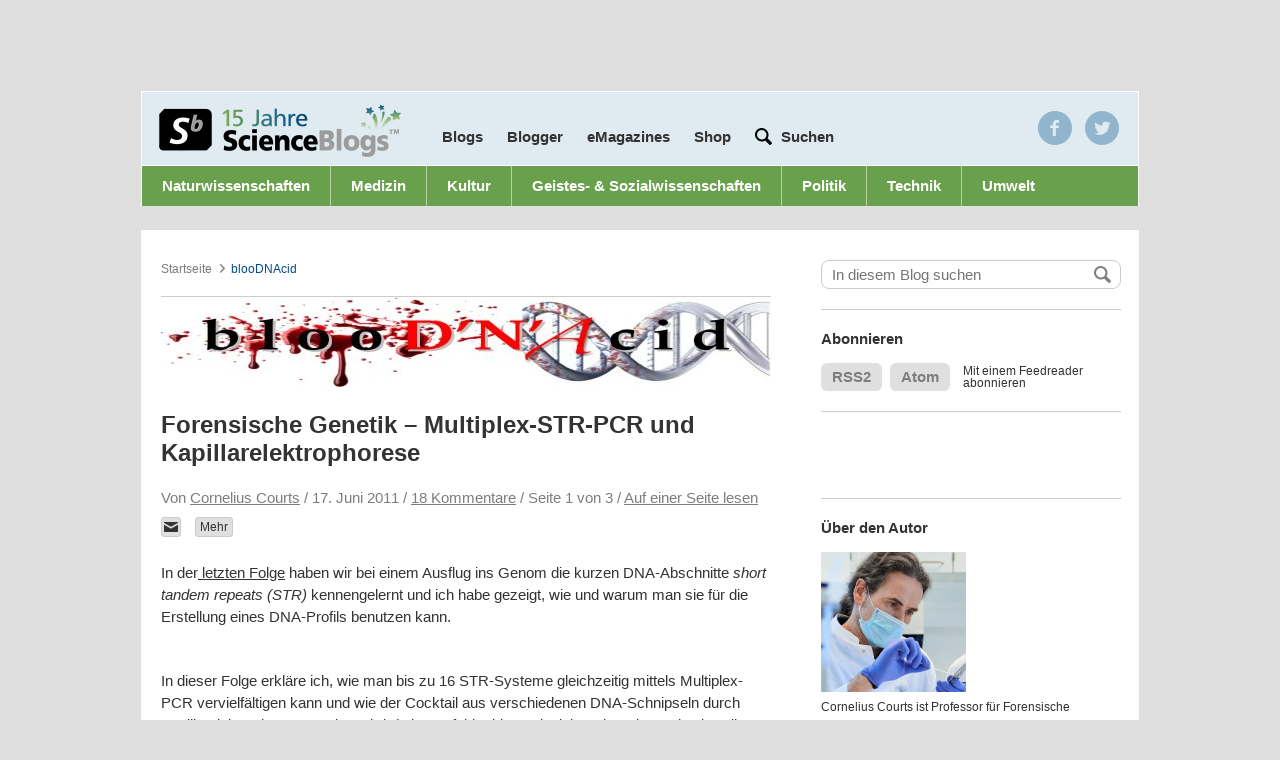

--- FILE ---
content_type: text/html; charset=UTF-8
request_url: https://scienceblogs.de/bloodnacid/2011/06/17/forensische-genetik-multiplexstrpcr-und-kapillarelektrophorese/
body_size: 27995
content:
<!DOCTYPE html>
<html class="no-js" lang="de-DE">
<head>
	<meta charset="UTF-8" />
	<title>Forensische Genetik &#8211; Multiplex-STR-PCR und Kapillarelektrophorese &#8211; blooDNAcid</title>


		<meta property="fb:admins" content="10200068" />

  
    <meta property="og:title" content="Forensische Genetik &#8211; Multiplex-STR-PCR und Kapillarelektrophorese"/>
    <meta property="og:type" content="article"/>
        <meta property="og:image" content="" />
    <meta property="og:url" content="https://scienceblogs.de/bloodnacid/2011/06/17/forensische-genetik-multiplexstrpcr-und-kapillarelektrophorese/" />
    <meta property="og:description" content="In der letzten Folge haben wir bei einem Ausflug ins Genom die kurzen DNA-Abschnitte short tandem repeats (STR) kennengelernt und ich habe gezeigt, wie und warum man sie für die Erstellung eines DNA-Profils benutzen kann. In dieser Folge erkläre ich, wie man bis zu 16 STR-Systeme gleichzeitig mittels Multiplex-PCR vervielfältigen kann und wie der Cocktail&#8230;" />
    <meta property="og:site_name" content="blooDNAcid" />



  
  <meta name="pinterest" content="nopin" />

  <meta name="viewport" content="width=device-width, height=device-height, user-scalable=yes" />

  
        	<!-- InteractiveMedia and IVW (INFOnline) -->
      	<!-- entferne infoline und tagmanagement für cmp integration
<script src="//cdn.interactivemedia.net/live/scienceblogs.de/live/globalAdTag.min.js?v=2" type="text/javascript"></script> -->

        <!-- Interactive Media -->
        <!--<script type="text/javascript">
          IM.GlobalAdTag.setZone('naturwissenschaft');
          IM.GlobalAdTag.setPageType('rubrik');
          if (window.location.protocol == 'https:') {
            IM.GlobalAdTag.activateSecureProtocol();
          }
        </script>-->
   
    <!-- sourcepoint
    
   <script type="text/javascript">
    !function () { var e = function () { var e, t = "__tcfapiLocator", a = [], n = window; for (; n;) { try { if (n.frames[t]) { e = n; break } } catch (e) { } if (n === window.top) break; n = n.parent } e || (!function e() { var a = n.document, r = !!n.frames[t]; if (!r) if (a.body) { var i = a.createElement("iframe"); i.style.cssText = "display:none", i.name = t, a.body.appendChild(i) } else setTimeout(e, 5); return !r }(), n.__tcfapi = function () { for (var e, t = arguments.length, n = new Array(t), r = 0; r < t; r++)n[r] = arguments[r]; if (!n.length) return a; if ("setGdprApplies" === n[0]) n.length > 3 && 2 === parseInt(n[1], 10) && "boolean" == typeof n[3] && (e = n[3], "function" == typeof n[2] && n[2]("set", !0)); else if ("ping" === n[0]) { var i = { gdprApplies: e, cmpLoaded: !1, cmpStatus: "stub" }; "function" == typeof n[2] && n[2](i) } else a.push(n) }, n.addEventListener("message", (function (e) { var t = "string" == typeof e.data, a = {}; try { a = t ? JSON.parse(e.data) : e.data } catch (e) { } var n = a.__tcfapiCall; n && window.__tcfapi(n.command, n.version, (function (a, r) { var i = { __tcfapiReturn: { returnValue: a, success: r, callId: n.callId } }; t && (i = JSON.stringify(i)), e.source.postMessage(i, "*") }), n.parameter) }), !1)) }; "undefined" != typeof module ? module.exports = e : e() }();
</script> 
 
<script>
window._sp_ = {
    config: {
        accountId: 692,
        baseEndpoint: 'https://cdn.privacy-mgmt.com',
    }
}

</script>
<script src="https://cdn.privacy-mgmt.com/wrapperMessagingWithoutDetection.js"></script>

    
    	sourcepoint end -->
        <script type="text/javascript">
          <!--
          if (window.sessionStorage && sessionStorage.getItem('nomobile') === 'true') {
            var docElement = document.documentElement;
            docElement.className = docElement.className + " mobile-fullsize";
          }
          //-->
        </script>
      
  <!-- WP Head -->
	
<!-- Development by Crowd Favorite - http://crowdfavorite.com/ -->
<link rel='dns-prefetch' href='//s0.wp.com' />
<link rel='dns-prefetch' href='//secure.gravatar.com' />
<link rel='dns-prefetch' href='//s7.addthis.com' />
<link rel='dns-prefetch' href='//s.w.org' />
<link rel="alternate" type="application/rss+xml" title="blooDNAcid &raquo; Feed" href="https://scienceblogs.de/bloodnacid/feed/" />
<link rel="alternate" type="application/rss+xml" title="blooDNAcid &raquo; Kommentar-Feed" href="https://scienceblogs.de/bloodnacid/comments/feed/" />

            <script type="text/javascript">//<![CDATA[

            var gaProperty = 'UA-3161034-1';

				    // Disable tracking if the opt-out cookie exists.
				    var disableStr = 'ga-disable-' + gaProperty;
				    if (document.cookie.indexOf(disableStr + '=true') > -1) {
				      window[disableStr] = true;
				    }

				    // Opt-out function
				    function gaOptout() {
				      document.cookie = disableStr + '=true; expires=Thu, 31 Dec 2099 23:59:59 UTC; path=/';
				      window[disableStr] = true;
				    }

            var _gaq = _gaq || [];
            _gaq.push(['_setAccount', 'UA-3161034-1']);
				            _gaq.push(['_trackPageview']);
            (function () {
                var ga = document.createElement('script');
                ga.type = 'text/javascript';
                ga.async = true;
                ga.src = ('https:' == document.location.protocol ? 'https://ssl' : 'http://www') + '.google-analytics.com/ga.js';

                var s = document.getElementsByTagName('script')[0];
                s.parentNode.insertBefore(ga, s);
            })();
            //]]></script>
			<link rel="alternate" type="application/rss+xml" title="blooDNAcid &raquo; Forensische Genetik &#8211; Multiplex-STR-PCR und Kapillarelektrophorese Kommentar-Feed" href="https://scienceblogs.de/bloodnacid/2011/06/17/forensische-genetik-multiplexstrpcr-und-kapillarelektrophorese/feed/" />
<link rel='stylesheet' id='ngssb-base-css'  href='https://scienceblogs.de/bloodnacid/wp-content/themes/ngs-science-blogs/ngs-science-blogs-base/css/compiled.css?ver=1.7.7' type='text/css' media='screen' />
<link rel='stylesheet' id='ngs-scienceblogs-css'  href='https://scienceblogs.de/bloodnacid/wp-content/themes/ngs-science-blogs/ngs-science-blogs-individual-de/style.css?ver=1.7.7' type='text/css' media='screen' />
<!-- Inline jetpack_facebook_likebox -->
<style id='jetpack_facebook_likebox-inline-css' type='text/css'>
.widget_facebook_likebox {
	overflow: hidden;
}

</style>
<link rel='stylesheet' id='jetpack_css-css'  href='https://scienceblogs.de/bloodnacid/wp-content/plugins/jetpack/css/jetpack.css?ver=7.1.1' type='text/css' media='all' />
<script type='text/javascript' src='https://scienceblogs.de/bloodnacid/wp-includes/js/jquery/jquery.js?ver=1.12.4'></script>
<script type='text/javascript' src='https://scienceblogs.de/bloodnacid/wp-includes/js/jquery/jquery-migrate.min.js?ver=1.4.1'></script>
<script type='text/javascript' src='https://scienceblogs.de/bloodnacid/wp-content/themes/ngs-science-blogs/ngs-science-blogs-base/js/jquery-cookie/jquery.cookie.min.js?ver=1.7.7'></script>
<script type='text/javascript' src='https://scienceblogs.de/bloodnacid/wp-content/themes/ngs-science-blogs/ngs-science-blogs-base/js/jquery-placeholder/jquery.placeholder.js?ver=1.7.7'></script>
<script type='text/javascript' src='https://scienceblogs.de/bloodnacid/wp-content/themes/ngs-science-blogs/ngs-science-blogs-base/js/master.js?ver=1.7.7'></script>
<script type="text/javascript">
	jQuery(function ($) {
		var widget = $(".widget-ngs-collapsible");
		if (widget.length < 1) { return; };
		widget.find(".widget-title").click(function () {
			var widget = $(this).parent(),
				content = widget.find(".textwidget"),
				isVisible = content.is(":visible"),
				f = isVisible ? "slideUp" : "slideDown",
				c = isVisible ? "removeClass" : "addClass";
			widget[c]("widget-ngs-collapsible-open");
			content[f]("fast");
		});
	});
</script><link rel='https://api.w.org/' href='https://scienceblogs.de/bloodnacid/wp-json/' />
<link rel="EditURI" type="application/rsd+xml" title="RSD" href="https://scienceblogs.de/bloodnacid/xmlrpc.php?rsd" />
<link rel="wlwmanifest" type="application/wlwmanifest+xml" href="https://scienceblogs.de/bloodnacid/wp-includes/wlwmanifest.xml" /> 
<link rel="canonical" href="https://scienceblogs.de/bloodnacid/2011/06/17/forensische-genetik-multiplexstrpcr-und-kapillarelektrophorese/" />
<link rel='shortlink' href='https://wp.me/p2LDyY-t' />
<link rel="alternate" type="application/json+oembed" href="https://scienceblogs.de/bloodnacid/wp-json/oembed/1.0/embed?url=https%3A%2F%2Fscienceblogs.de%2Fbloodnacid%2F2011%2F06%2F17%2Fforensische-genetik-multiplexstrpcr-und-kapillarelektrophorese%2F" />
<script type="text/javascript" src="https://scienceblogs.de/bloodnacid/wp-content/plugins/audio-player/assets/audio-player.js?ver=2.0.4.6"></script>
<script type="text/javascript">AudioPlayer.setup("https://scienceblogs.de/bloodnacid/wp-content/plugins/audio-player/assets/player.swf?ver=2.0.4.6", {width:"290",animation:"yes",encode:"yes",initialvolume:"60",remaining:"no",noinfo:"no",buffer:"5",checkpolicy:"no",rtl:"no",bg:"E5E5E5",text:"333333",leftbg:"CCCCCC",lefticon:"333333",volslider:"666666",voltrack:"FFFFFF",rightbg:"B4B4B4",rightbghover:"999999",righticon:"333333",righticonhover:"FFFFFF",track:"FFFFFF",loader:"009900",border:"CCCCCC",tracker:"DDDDDD",skip:"666666",pagebg:"FFFFFF",transparentpagebg:"yes"});</script>
<link rel="payment" type="text/html" title="Flattr this!" href="https://flattr.com/submit/auto?user_id=bloodnacid&amp;popout=1&amp;url=https%3A%2F%2Fscienceblogs.de%2Fbloodnacid%2F2011%2F06%2F17%2Fforensische-genetik-multiplexstrpcr-und-kapillarelektrophorese%2F&amp;language=de_DE&amp;category=text&amp;title=Forensische+Genetik+%26%238211%3B+Multiplex-STR-PCR+und+Kapillarelektrophorese&amp;description=In+der+letzten+Folge+haben+wir+bei+einem+Ausflug+ins+Genom+die+kurzen+DNA-Abschnitte+short+tandem+repeats+%28STR%29+kennengelernt+und+ich+habe+gezeigt%2C+wie+und+warum+man+sie+f%C3%BCr+die...&amp;tags=Forensik%2Cforensische+Genetik%2CPCR%2Cblog" />

<link rel='dns-prefetch' href='//v0.wordpress.com'/>
<link rel='next' href='https://scienceblogs.de/bloodnacid/2011/06/17/forensische-genetik-multiplexstrpcr-und-kapillarelektrophorese/2/'><link rel="icon" type="image/x-icon" href="https://scienceblogs.de/bloodnacid/wp-content/themes/ngs-science-blogs/ngs-science-blogs-base/img/sbfavicon.ico" />
<meta http-equiv="X-UA-Compatible" content="chrome=1" />
		<style type="text/css">.recentcomments a{display:inline !important;padding:0 !important;margin:0 !important;}</style>
			<style type="text/css">.recentcomments a{display:inline !important;padding:0 !important;margin:0 !important;}</style>

<!-- Jetpack Open Graph Tags -->
<meta property="og:type" content="article" />
<meta property="og:title" content="Forensische Genetik &#8211; Multiplex-STR-PCR und Kapillarelektrophorese" />
<meta property="og:url" content="https://scienceblogs.de/bloodnacid/2011/06/17/forensische-genetik-multiplexstrpcr-und-kapillarelektrophorese/" />
<meta property="og:description" content="In der letzten Folge haben wir bei einem Ausflug ins Genom die kurzen DNA-Abschnitte short tandem repeats (STR) kennengelernt und ich habe gezeigt, wie und warum man sie für die Erstellung eines DN…" />
<meta property="article:published_time" content="2011-06-17T18:00:00+00:00" />
<meta property="article:modified_time" content="2015-07-09T09:34:24+00:00" />
<meta property="og:site_name" content="blooDNAcid" />
<meta property="og:image" content="https://s0.wp.com/i/blank.jpg" />
<meta property="og:locale" content="de_DE" />
<meta name="twitter:text:title" content="Forensische Genetik &#8211; Multiplex-STR-PCR und Kapillarelektrophorese" />
<meta name="twitter:card" content="summary" />

<!-- End Jetpack Open Graph Tags -->
<script async src="https://pagead2.googlesyndication.com/pagead/js/adsbygoogle.js?client=ca-pub-9823582564948576"
     crossorigin="anonymous"></script>
     
     <script>
      console.log("AdInserter check!");
      </script>
      
<!-- CMP - Sourcepoint START -->
<script type="text/javascript">
    !function () { var e = function () { var e, t = "__tcfapiLocator", a = [], n = window; for (; n;) { try { if (n.frames[t]) { e = n; break } } catch (e) { } if (n === window.top) break; n = n.parent } e || (!function e() { var a = n.document, r = !!n.frames[t]; if (!r) if (a.body) { var i = a.createElement("iframe"); i.style.cssText = "display:none", i.name = t, a.body.appendChild(i) } else setTimeout(e, 5); return !r }(), n.__tcfapi = function () { for (var e, t = arguments.length, n = new Array(t), r = 0; r < t; r++)n[r] = arguments[r]; if (!n.length) return a; if ("setGdprApplies" === n[0]) n.length > 3 && 2 === parseInt(n[1], 10) && "boolean" == typeof n[3] && (e = n[3], "function" == typeof n[2] && n[2]("set", !0)); else if ("ping" === n[0]) { var i = { gdprApplies: e, cmpLoaded: !1, cmpStatus: "stub" }; "function" == typeof n[2] && n[2](i) } else a.push(n) }, n.addEventListener("message", (function (e) { var t = "string" == typeof e.data, a = {}; try { a = t ? JSON.parse(e.data) : e.data } catch (e) { } var n = a.__tcfapiCall; n && window.__tcfapi(n.command, n.version, (function (a, r) { var i = { __tcfapiReturn: { returnValue: a, success: r, callId: n.callId } }; t && (i = JSON.stringify(i)), e.source.postMessage(i, "*") }), n.parameter) }), !1)) }; "undefined" != typeof module ? module.exports = e : e() }();
</script> 
 
<script>
window._sp_ = {
    config: {
        accountId: 692,
        baseEndpoint: 'https://cdn.privacy-mgmt.com',
    }
}

</script>
<script src="https://cdn.privacy-mgmt.com/wrapperMessagingWithoutDetection.js"></script>

<!-- CMP - Sourcepoint END -->
<script id="plista-highimpact" type="text/javascript" src=https://highimpact.plista.com/plista-integration.js data-gc="%%CLICK_URL_UNESC%%" data-gi="%%VIEW_URL_UNESC%%" data-tagId="29337606"></script>

<!-- Google Tag Manager -->
<script>(function(w,d,s,l,i){w[l]=w[l]||[];w[l].push({'gtm.start':
new Date().getTime(),event:'gtm.js'});var f=d.getElementsByTagName(s)[0],
j=d.createElement(s),dl=l!='dataLayer'?'&l='+l:'';j.async=true;j.src=
'https://www.googletagmanager.com/gtm.js?id='+i+dl;f.parentNode.insertBefore(j,f);
})(window,document,'script','dataLayer','GTM-5CSCDTN');</script>
<!-- End Google Tag Manager -->  <!-- WP Head End -->

  <!-- <script>
    window.addEventListener("load", function(){
    window.cookieconsent.initialise({
      "palette": {
        "popup": {
          "background": "#252e39"
        },
        "button": {
          "background": "#14a7d0"
        }
      },
      "content": {
        "message": "Cookies erleichtern die Bereitstellung unserer Dienste. Durch die Nutzung unseres Angebots erklären Sie sich damit einverstanden, dass wir Cookies verwenden.",
        "dismiss": "Einverstande",
        "link": "Mehr anzeigen",
        "href": "/privacy/"
      }
    })});
  </script> -->
    
<!-- iqd start -->
    <script data-cmp-ab="1">
 (function() {
 window.AdController = {
 i: null, // page info
 q: [], // render queue
 f: false, // is finalized
 s: false, // is staged
 n: false, // is initialized
 r: null, // ready function
 c: [], // command queue
 setPageInfo: function(i) {
 window.AdController.i = i;
 },
 stage: function() {
 window.AdController.s = true;
 },
 initialize: function() {
 window.AdController.n = true;
 },
 render: function(n, c) {
 window.AdController.q.push([n, c]);
 },
 finalize: function() {
 window.AdController.f = true;
 },
 ready: function(callback) {
 window.AdController.r = callback;
 },
 startLoadCycle: function() {
 window.AdController.c.push(['startLoadCycle']);
 },
 reload: function(p, t) {
 window.AdController.c.push(['reload', p, t]);
 },
 reinitialize: function(i) {
 window.AdController.c.push(['reinitialize', i]);
 }
 };
 })();
</script>
<script data-cmp-ab="1">
 function IQSLoader(url) {
 var script = document.createElement("script")
 script.type = "text/javascript";
 script.src = url;
 document.getElementsByTagName("head")[0].appendChild(script);
 }
 var iqd_mode = (function() {
 var dm = window.location.href.toLowerCase();
 return (dm.indexOf('iqdeployment=') > 1) ? dm.split('iqdeployment=')[1].split('&')[0] : 'live';
 })();
 IQSLoader("https://s3.eu-central-1.amazonaws.com/prod.iqdcontroller.iqdigital/cdn_scienceblogs/" + iqd_mode + "/iqadcontroller.js.gz");
</script>

<!-- ########### handle ############# -->    
<script type="text/javascript" data-cmp-ab="1">
        var iqad_handle = 'index';
        if(window.innerWidth<=1220){ iqad_handle = 'index_tablet'; }
        if(window.innerWidth<768){ iqad_handle = 'index_small'; }
</script>
<!-- ########### handle ############# -->
    
<script data-cmp-ab="1">
<!-- ########### CMS-MANDANTEN-OBJECT ############# -->
 var cmsObject = {};
 cmsObject = {
 $handle: iqad_handle,
 level2: "",
 level3: "",
 level4: "",
 keywords: "",
 tma: ""
 };
 AdController && AdController.setPageInfo(cmsObject);
</script>
<script data-cmp-ab="1">
 AdController.stage();
</script>
<script data-cmp-ab="1">
 AdController.initialize();
</script>
</head>

<body class="post-template-default single single-post postid-29 single-format-standard science-blogs">
<!-- Consentmanager START -->
<!-- Consentmanager END -->

	<div id="partner-nav-wrapper">

        <div class='center-content'>
	    <!--
            <ul class=''>
	    	<li><a href="http://www.wissen.de" target="_blank">wissen.de</a></li>
	    	<li><a href="http://www.wissenschaft.de" target="_blank">wissenschaft.de</a></li>
	    	<li><a href="http://www.scinexx.de" target="_blank">scinexx.de</a></li>
	    	<li class='active'><a href="http://www.scienceblogs.de">scienceblogs.de</a></li>
	    	<li><a href="http://www.damals.de" target="_blank">damals.de</a></li>
	    	<li><a href="http://www.natur.de" target="_blank">natur.de</a></li>
	   	</ul>
	   	-->
	  </div>
  </div>

	<div id="body">

		<div class="center-content">
			<div id="layout-switch"></div>
			<div class="header-wrapper">
				<!--<div id="ad-sb-wrapper">
					<div id='ad-sb' style=''></div>				</div>-->
     


<style type="text/css">

	@media screen and (max-width: 640px) {

		#iqadtile1-wrapper{
			min-height: 416px;
		}

		#iqadtile3-wrapper{
			min-height: 600px;
		}

		#iqadtile8-wrapper{
			min-height: 320px;
		}
		
	}

</style>
<!-- iqad top-banner -->
<div id="iqd_mainAd">
    <div id="iqd_align_Ad">
        <div id="iqd_topAd">
			<div id="iqadtile1-wrapper">
				<div id="iqadtile1">
					<script data-cmp-ab="1">
						AdController.render('iqadtile1');
					</script>
				</div>
			</div>
        </div>
        <div id="iqd_leftAd">
            <div id="iqadtile20">
                <script data-cmp-ab="1">
                    AdController.render('iqadtile20');
                </script>
            </div>
        </div>
        <div id="iqd_rightAd">
            <div id="iqadtile2">
                <script data-cmp-ab="1">
                    AdController.render('iqadtile2');
                </script>
            </div>
        </div>
    </div>
</div>
<!-- iqad top-banner END -->

			<div id="header">
				<!--<div id='ad-pres' style=''></div>-->

				<!-- <a href="https://scienceblogs.de/"><h1>Science Blogs</h1></a> -->
				<div class="go-to-blog">
					<form action="" method="" id="blog-nav">
						<label for="blog-list">Wechseln zu</label>
						<select id="blog-list">
			<option value="0">Blog auswählen...</option>

			<option value="https://scienceblogs.de/">ScienceBlogs-Hauptseite</option>
			<optgroup label="ScienceBlogs"><option value="https://scienceblogs.de/alles-was-lebt/">Alles was lebt</option><option value="https://scienceblogs.de/alpha-cephei/">Alpha Cephei</option><option value="https://scienceblogs.de/and-the-water-seems-inviting/">And the water seems inviting</option><option value="https://scienceblogs.de/astrodicticum-simplex/">Astrodicticum Simplex</option><option value="https://scienceblogs.de/bioastronomie/">Bioastronomie²</option><option value="https://scienceblogs.de/bioinfowelten/">BioInfoWelten</option><option value="https://scienceblogs.de/bloodnacid/">blooDNAcid</option><option value="https://scienceblogs.de/chevoja/">Chevoja</option><option value="https://scienceblogs.de/klausis-krypto-kolumne/">Cipherbrain</option><option value="https://scienceblogs.de/dasuniversumnebenan/">Das Universum nebenan</option><option value="https://scienceblogs.de/diekleinendinge/">Die kleinen Dinge</option><option value="https://scienceblogs.de/10jahrescienceblogs/">Ein Jahrzehnt mit ScienceBlogs.de</option><option value="https://scienceblogs.de/erklaerfix/">ErklärFix</option><option value="https://scienceblogs.de/evolvimus/">evolvimus</option><option value="https://scienceblogs.de/frischer-wind/">Frischer Wind</option><option value="https://scienceblogs.de/gedenken-an-tobias/">Gedenken an Tobias Cronert</option><option value="https://scienceblogs.de/genau/">GENau</option><option value="https://scienceblogs.de/geograffitico/">Geograffitico</option><option value="https://scienceblogs.de/gesundheits-check/">Gesundheits-Check</option><option value="https://scienceblogs.de/gori/">GORI - German Office of Research Integrity</option><option value="https://scienceblogs.de/hier-wohnen-drachen/">Hier wohnen Drachen</option><option value="https://scienceblogs.de/ihrefrage/">Ihre Frage </option><option value="https://scienceblogs.de/wissens-ecke/">Konradin Wissens-Ecke</option><option value="https://scienceblogs.de/kritisch-gedacht/">Kritisch gedacht</option><option value="https://scienceblogs.de/lichte-ideen/">Lichte Ideen</option><option value="https://scienceblogs.de/mathlog/">Mathlog</option><option value="https://scienceblogs.de/meertext/">Meertext</option><option value="https://scienceblogs.de/naklar/">naklar</option><option value="https://scienceblogs.de/panorama/">Panorama</option><option value="https://scienceblogs.de/phantasie-und-kritik/">Phantasie und Kritik</option><option value="https://scienceblogs.de/plazeboalarm/">Plazeboalarm</option><option value="https://scienceblogs.de/primaklima/">Primaklima</option><option value="https://scienceblogs.de/quovadis/">Quo Vadis</option><option value="https://scienceblogs.de/rupture-de-catenaire/">rupture de caténaire</option><option value="https://scienceblogs.de/wissenschaft-zum-mitnehmen/">ScienceBlogs Podcast - Wissenschaft zum Mitnehmen</option><option value="https://scienceblogs.de/science_meets_society/">Science meets Society</option><option value="https://scienceblogs.de/scienceslam/">Science Slam</option><option value="https://scienceblogs.de/sociokommunikativ/">SocioKommunikativ</option><option value="https://scienceblogs.de/technik-kummerkasten/">Technik-Kummerkasten</option><option value="https://scienceblogs.de/theworldissmall/">The World is small</option><option value="https://scienceblogs.de/von_bits_und_bytes/">Von Bits und Bytes</option><option value="https://scienceblogs.de/wasgeht/">Was geht?</option><option value="https://scienceblogs.de/weatherlog/">weatherlog</option><option value="https://scienceblogs.de/wissen-schafft-kommunikation/">Wissen schafft Kommunikation</option><option value="https://scienceblogs.de/wissenschaftsfeuilleton/">Wissenschaftsfeuilleton</option><option value="https://scienceblogs.de/zoonpolitikon/">zoon politikon</option><option value="https://scienceblogs.de/sic/">[sic] -- Wissenschaftskommunikation</option></optgroup><optgroup label="Archiv"><option value="https://scienceblogs.de/3vor10/">3vor10</option><option value="https://scienceblogs.de/alles-was-fliegt/">Alles was fliegt</option><option value="https://scienceblogs.de/amerikanischebegegnungen/">Amerikanische Begegnungen</option><option value="https://scienceblogs.de/andererseits/">Andererseits</option><option value="https://scienceblogs.de/arte-fakten/">Arte-Fakten</option><option value="https://scienceblogs.de/beauty-full-science/">Beauty full Science</option><option value="https://scienceblogs.de/chemisch-gesehen/">Chemisch gesehen</option><option value="https://scienceblogs.de/columbus/">Columbus Gastblog</option><option value="https://scienceblogs.de/darwinjahr/">Darwinjahr</option><option value="https://scienceblogs.de/labortagebuch/">Das Labortagebuch</option><option value="https://scienceblogs.de/deutsches-museum/">Deutsches Museum</option><option value="https://scienceblogs.de/diaxs-rake/">Diax&#039;s Rake</option><option value="https://scienceblogs.de/andere-bildung/">Die andere Bildung</option><option value="https://scienceblogs.de/durchschaut/">Durchschaut</option><option value="https://scienceblogs.de/e-mobility/">E-Mobility</option><option value="https://scienceblogs.de/echolot/">Echolot</option><option value="https://scienceblogs.de/ein-bisschen-dunkel/">Ein bisschen dunkel</option><option value="https://scienceblogs.de/epigoesgender/">Epi goes Gender</option><option value="https://scienceblogs.de/flugundzeit/">Flug und Zeit</option><option value="http://scienceblogs.de/for-women-in-science/">For Women in Science</option><option value="https://scienceblogs.de/geo_logisch/">Geo? Logisch!</option><option value="https://scienceblogs.de/heureka/">Heureka</option><option value="https://scienceblogs.de/planeten/">Hinterm Mond gleich links</option><option value="https://scienceblogs.de/historikertag/">Historikertag</option><option value="https://scienceblogs.de/iconic-turn/">Iconic Turn Gastblog</option><option value="https://scienceblogs.de/ihre-forschungsfrage/">Ihre Forschungsfrage</option><option value="https://scienceblogs.de/kommunikation-der-zukunft/">Kommunikation der Zukunft</option><option value="https://scienceblogs.de/komplett-komplex/">Komplett Komplex</option><option value="https://scienceblogs.de/kritische-masse/">Kritische Masse</option><option value="https://scienceblogs.de/kulisse/">Kulisse</option><option value="https://scienceblogs.de/kunst-en-blog/">Kunst-en-Blog</option><option value="http://scienceblogs.de/lob-der-krankheit/">Lob der Krankheit</option><option value="https://scienceblogs.de/mahlzeit/">Mahlzeit</option><option value="https://scienceblogs.de/medlog/">Medlog</option><option value="https://scienceblogs.de/mutterwitz/">Mutterwitz</option><option value="https://scienceblogs.de/nanojugend/">Nanojugend</option><option value="http://scienceblogs.de/neurons/">Neurons</option><option value="https://scienceblogs.de/neuropaedagogik/">Neuropädagogik</option><option value="https://scienceblogs.de/nobel-faces/">Nobel Faces</option><option value="http://scienceblogs.de/lindaunobel/">Nobelpreisträgertreffen</option><option value="https://scienceblogs.de/nucular/">Nucular</option><option value="https://scienceblogs.de/openskies/">Open Skies</option><option value="https://scienceblogs.de/personagrata/">persona grata</option><option value="https://scienceblogs.de/schule-macht-zukunft/">Schule macht Zukunft</option><option value="https://scienceblogs.de/sciencepicture/">SciencePicture</option><option value="https://scienceblogs.de/stromtierchen/">Stromtierchen</option><option value="https://scienceblogs.de/tiefes-leben/">Tiefes Leben</option><option value="https://scienceblogs.de/twopinion/">TwOpinion</option><option value="https://scienceblogs.de/vde-medtech/">VDE MedTech</option><option value="https://scienceblogs.de/weitergen/">WeiterGen</option><option value="https://scienceblogs.de/wissenschaft-und-wiedervereinigung/">Wissenschaft und Wiedervereinigung</option><option value="https://scienceblogs.de/zahlenbilder/">Zahlenbilder</option><option value="https://scienceblogs.de/zeittaucher/">Zeittaucher</option><option value="https://scienceblogs.de/zukunftstechnologien/">Zukunftstechnologien</option></optgroup></select>
	<script type="text/javascript">
	/* <![CDATA[ */
		var ngssbBLDropdown = document.getElementById("blog-list");
		function ngssbBLChange() {
				location.href = ngssbBLDropdown.options[ngssbBLDropdown.selectedIndex].value;
		}
		ngssbBLDropdown.onchange = ngssbBLChange;
	/* ]]> */
	</script>					</form>
				</div>




				<div class="blog-nav-wrapper">
					<a id='logo' href='/'></a>

					<ul class="nav">
						<li class='blogs overlay-trigger' data-id='#blogs'><a href='#'>Blogs</a></li>

						<li id="menu-item-752" class="menu-item menu-item-type-post_type menu-item-object-page menu-item-752 first-child"><a href="https://scienceblogs.de/blogger/" >Blogger</a></li>
<li id="menu-item-839" class="menu-item menu-item-type-post_type menu-item-object-page menu-item-839"><a href="https://scienceblogs.de/emagazines/" >eMagazines</a></li>
<li id="menu-item-926" class="menu-item menu-item-type-custom menu-item-object-custom menu-item-926"><a target="_blank" href="https://www.wissenschaft-shop.de/startseite/?mskwakz=WISB32-002&#038;utm_campaign=WISB32-002" onclick="javascript:_gaq.push(['_trackEvent','outbound-menu','http://www.wissenschaft-shop.de']);">Shop</a></li>

						<!-- <li><a>Blogger</a></li> -->
						<!-- <li class='half-gap'><a href='/jobs/'>Jobs</a></li> -->
						<li class='contains-input half-gap'>

							<form role="search" method="get" id="header_search" class='action input' action="https://scienceblogs.de/">
								<!-- google search parameters -->
									<button type="submit" id="header_search_submit" class="hiddenText"></button>
									<input type="text" value="" name="s" id="s" placeholder='Suchen'>
							</form><!-- #header_search -->

						</li>
					</ul>

					<div class='overlay blogs' id='blogs'>
						<div class='active-blogs'>
							<a href="https://scienceblogs.de/alles-was-lebt/">Alles was lebt</a><a href="https://scienceblogs.de/alpha-cephei/">Alpha Cephei</a><a href="https://scienceblogs.de/and-the-water-seems-inviting/">And the water seems inviting</a><a href="https://scienceblogs.de/astrodicticum-simplex/">Astrodicticum Simplex</a><a href="https://scienceblogs.de/bioastronomie/">Bioastronomie²</a><a href="https://scienceblogs.de/bioinfowelten/">BioInfoWelten</a><a href="https://scienceblogs.de/bloodnacid/">blooDNAcid</a><a href="https://scienceblogs.de/chevoja/">Chevoja</a><a href="https://scienceblogs.de/klausis-krypto-kolumne/">Cipherbrain</a><a href="https://scienceblogs.de/dasuniversumnebenan/">Das Universum nebenan</a><a href="https://scienceblogs.de/diekleinendinge/">Die kleinen Dinge</a><a href="https://scienceblogs.de/10jahrescienceblogs/">Ein Jahrzehnt mit ScienceBlogs.de</a><a href="https://scienceblogs.de/erklaerfix/">ErklärFix</a><a href="https://scienceblogs.de/evolvimus/">evolvimus</a><a href="https://scienceblogs.de/frischer-wind/">Frischer Wind</a><a href="https://scienceblogs.de/gedenken-an-tobias/">Gedenken an Tobias Cronert</a><a href="https://scienceblogs.de/genau/">GENau</a><a href="https://scienceblogs.de/geograffitico/">Geograffitico</a><a href="https://scienceblogs.de/gesundheits-check/">Gesundheits-Check</a><a href="https://scienceblogs.de/gori/">GORI - German Office of Research Integrity</a><a href="https://scienceblogs.de/hier-wohnen-drachen/">Hier wohnen Drachen</a><a href="https://scienceblogs.de/ihrefrage/">Ihre Frage </a><a href="https://scienceblogs.de/wissens-ecke/">Konradin Wissens-Ecke</a><a href="https://scienceblogs.de/kritisch-gedacht/">Kritisch gedacht</a><a href="https://scienceblogs.de/lichte-ideen/">Lichte Ideen</a><a href="https://scienceblogs.de/mathlog/">Mathlog</a><a href="https://scienceblogs.de/meertext/">Meertext</a><a href="https://scienceblogs.de/naklar/">naklar</a><a href="https://scienceblogs.de/panorama/">Panorama</a><a href="https://scienceblogs.de/phantasie-und-kritik/">Phantasie und Kritik</a><a href="https://scienceblogs.de/plazeboalarm/">Plazeboalarm</a><a href="https://scienceblogs.de/primaklima/">Primaklima</a><a href="https://scienceblogs.de/quovadis/">Quo Vadis</a><a href="https://scienceblogs.de/rupture-de-catenaire/">rupture de caténaire</a><a href="https://scienceblogs.de/wissenschaft-zum-mitnehmen/">ScienceBlogs Podcast - Wissenschaft zum Mitnehmen</a><a href="https://scienceblogs.de/science_meets_society/">Science meets Society</a><a href="https://scienceblogs.de/scienceslam/">Science Slam</a><a href="https://scienceblogs.de/sociokommunikativ/">SocioKommunikativ</a><a href="https://scienceblogs.de/technik-kummerkasten/">Technik-Kummerkasten</a><a href="https://scienceblogs.de/theworldissmall/">The World is small</a><a href="https://scienceblogs.de/von_bits_und_bytes/">Von Bits und Bytes</a><a href="https://scienceblogs.de/wasgeht/">Was geht?</a><a href="https://scienceblogs.de/weatherlog/">weatherlog</a><a href="https://scienceblogs.de/wissen-schafft-kommunikation/">Wissen schafft Kommunikation</a><a href="https://scienceblogs.de/wissenschaftsfeuilleton/">Wissenschaftsfeuilleton</a><a href="https://scienceblogs.de/zoonpolitikon/">zoon politikon</a><a href="https://scienceblogs.de/sic/">[sic] -- Wissenschaftskommunikation</a>						</div>

						<div class='divider'>
							<a href='#'>Archivierte Blogs</a>
						</div>

						<div class='archived-blogs'>
							<a href="https://scienceblogs.de/3vor10/">3vor10</a><a href="https://scienceblogs.de/alles-was-fliegt/">Alles was fliegt</a><a href="https://scienceblogs.de/amerikanischebegegnungen/">Amerikanische Begegnungen</a><a href="https://scienceblogs.de/andererseits/">Andererseits</a><a href="https://scienceblogs.de/arte-fakten/">Arte-Fakten</a><a href="https://scienceblogs.de/beauty-full-science/">Beauty full Science</a><a href="https://scienceblogs.de/chemisch-gesehen/">Chemisch gesehen</a><a href="https://scienceblogs.de/columbus/">Columbus Gastblog</a><a href="https://scienceblogs.de/darwinjahr/">Darwinjahr</a><a href="https://scienceblogs.de/labortagebuch/">Das Labortagebuch</a><a href="https://scienceblogs.de/deutsches-museum/">Deutsches Museum</a><a href="https://scienceblogs.de/diaxs-rake/">Diax&#039;s Rake</a><a href="https://scienceblogs.de/andere-bildung/">Die andere Bildung</a><a href="https://scienceblogs.de/durchschaut/">Durchschaut</a><a href="https://scienceblogs.de/e-mobility/">E-Mobility</a><a href="https://scienceblogs.de/echolot/">Echolot</a><a href="https://scienceblogs.de/ein-bisschen-dunkel/">Ein bisschen dunkel</a><a href="https://scienceblogs.de/epigoesgender/">Epi goes Gender</a><a href="https://scienceblogs.de/flugundzeit/">Flug und Zeit</a><a href="http://scienceblogs.de/for-women-in-science/">For Women in Science</a><a href="https://scienceblogs.de/geo_logisch/">Geo? Logisch!</a><a href="https://scienceblogs.de/heureka/">Heureka</a><a href="https://scienceblogs.de/planeten/">Hinterm Mond gleich links</a><a href="https://scienceblogs.de/historikertag/">Historikertag</a><a href="https://scienceblogs.de/iconic-turn/">Iconic Turn Gastblog</a><a href="https://scienceblogs.de/ihre-forschungsfrage/">Ihre Forschungsfrage</a><a href="https://scienceblogs.de/kommunikation-der-zukunft/">Kommunikation der Zukunft</a><a href="https://scienceblogs.de/komplett-komplex/">Komplett Komplex</a><a href="https://scienceblogs.de/kritische-masse/">Kritische Masse</a><a href="https://scienceblogs.de/kulisse/">Kulisse</a><a href="https://scienceblogs.de/kunst-en-blog/">Kunst-en-Blog</a><a href="http://scienceblogs.de/lob-der-krankheit/">Lob der Krankheit</a><a href="https://scienceblogs.de/mahlzeit/">Mahlzeit</a><a href="https://scienceblogs.de/medlog/">Medlog</a><a href="https://scienceblogs.de/mutterwitz/">Mutterwitz</a><a href="https://scienceblogs.de/nanojugend/">Nanojugend</a><a href="http://scienceblogs.de/neurons/">Neurons</a><a href="https://scienceblogs.de/neuropaedagogik/">Neuropädagogik</a><a href="https://scienceblogs.de/nobel-faces/">Nobel Faces</a><a href="http://scienceblogs.de/lindaunobel/">Nobelpreisträgertreffen</a><a href="https://scienceblogs.de/nucular/">Nucular</a><a href="https://scienceblogs.de/openskies/">Open Skies</a><a href="https://scienceblogs.de/personagrata/">persona grata</a><a href="https://scienceblogs.de/schule-macht-zukunft/">Schule macht Zukunft</a><a href="https://scienceblogs.de/sciencepicture/">SciencePicture</a><a href="https://scienceblogs.de/stromtierchen/">Stromtierchen</a><a href="https://scienceblogs.de/tiefes-leben/">Tiefes Leben</a><a href="https://scienceblogs.de/twopinion/">TwOpinion</a><a href="https://scienceblogs.de/vde-medtech/">VDE MedTech</a><a href="https://scienceblogs.de/weitergen/">WeiterGen</a><a href="https://scienceblogs.de/wissenschaft-und-wiedervereinigung/">Wissenschaft und Wiedervereinigung</a><a href="https://scienceblogs.de/zahlenbilder/">Zahlenbilder</a><a href="https://scienceblogs.de/zeittaucher/">Zeittaucher</a><a href="https://scienceblogs.de/zukunftstechnologien/">Zukunftstechnologien</a>						</div>
					</div>

				</div>

				<div class="social-nav-wrapper">
					<a class='fb' target='_blank' title='ScienceBlogs auf Facebook' href='https://www.facebook.com/ScienceBlogsde-58125970221/'></a>
					<a class='tw' target='_blank' title='ScienceBlogs auf Twitter' href='https://twitter.com/ScienceBlogs_de'></a>


					<!-- <a class='partner' href='http://wissen.de' target='_blank' title='Partner von wissen.de'><img src='/grafiken/wissen-de-partner.png' /></a> -->
				</div>

				<div class="topic-nav-wrapper">
					<ul class="nav main-nav">
						<li id="nav-item2"><a href="https://scienceblogs.de/channel/naturwissenschaften/">Naturwissenschaften</a></li><li id="nav-item3"><a href="https://scienceblogs.de/channel/medizin/">Medizin</a></li><li id="nav-item4"><a href="https://scienceblogs.de/channel/kultur/">Kultur</a></li><li id="nav-item5"><a href="https://scienceblogs.de/channel/geistes-sozialwissenschaften/">Geistes- &amp; Sozialwissenschaften</a></li><li id="nav-item6"><a href="https://scienceblogs.de/channel/politik/">Politik</a></li><li id="nav-item7"><a href="https://scienceblogs.de/channel/technik/">Technik</a></li><li id="nav-item8"><a href="https://scienceblogs.de/channel/umwelt/">Umwelt</a></li>					</ul>
				</div><!--/main-nav-wrapper-->



				<a id="mobile-logo" href='/'></a>

				<div id="mobile-nav-wrapper">
					<div class='triggers'>
						<div class='main-nav-trigger'>
							MENÜ						</div>
						<div class='search-nav-trigger'>Suchen</div>

						<div class='indicator main-indicator'></div>
						<div class='indicator search-indicator'></div>
					</div>

					<div class='mobile-main-nav-wrapper'>
						<div class='mobile-main-nav'>
							<ul >
								<li id="nav-item2"><a href="https://scienceblogs.de/channel/naturwissenschaften/">Naturwissenschaften</a></li><li id="nav-item3"><a href="https://scienceblogs.de/channel/medizin/">Medizin</a></li><li id="nav-item4"><a href="https://scienceblogs.de/channel/kultur/">Kultur</a></li><li id="nav-item5"><a href="https://scienceblogs.de/channel/geistes-sozialwissenschaften/">Geistes- &amp; Sozialwissenschaften</a></li><li id="nav-item6"><a href="https://scienceblogs.de/channel/politik/">Politik</a></li><li id="nav-item7"><a href="https://scienceblogs.de/channel/technik/">Technik</a></li><li id="nav-item8"><a href="https://scienceblogs.de/channel/umwelt/">Umwelt</a></li><li><a href='#'></a></li><li class="menu-item menu-item-type-post_type menu-item-object-page menu-item-752 first-child"><a href="https://scienceblogs.de/blogger/" >Blogger</a></li>
<li class="menu-item menu-item-type-post_type menu-item-object-page menu-item-839"><a href="https://scienceblogs.de/emagazines/" >eMagazines</a></li>
<li class="menu-item menu-item-type-custom menu-item-object-custom menu-item-926"><a target="_blank" href="https://www.wissenschaft-shop.de/startseite/?mskwakz=WISB32-002&#038;utm_campaign=WISB32-002" onclick="javascript:_gaq.push(['_trackEvent','outbound-menu','http://www.wissenschaft-shop.de']);">Shop</a></li>

							</ul>
							<div class="mobile-go-to-blog">
								<form action="" method="" class="blog-nav">
									<label for="blog-list">Wechseln zu ... </label>
									<select id="mobile-blog-list">
			<option value="0">Blog auswählen...</option>

			<option value="https://scienceblogs.de/">ScienceBlogs-Hauptseite</option>
			<optgroup label="ScienceBlogs"><option value="https://scienceblogs.de/alles-was-lebt/">Alles was lebt</option><option value="https://scienceblogs.de/alpha-cephei/">Alpha Cephei</option><option value="https://scienceblogs.de/and-the-water-seems-inviting/">And the water seems inviting</option><option value="https://scienceblogs.de/astrodicticum-simplex/">Astrodicticum Simplex</option><option value="https://scienceblogs.de/bioastronomie/">Bioastronomie²</option><option value="https://scienceblogs.de/bioinfowelten/">BioInfoWelten</option><option value="https://scienceblogs.de/bloodnacid/">blooDNAcid</option><option value="https://scienceblogs.de/chevoja/">Chevoja</option><option value="https://scienceblogs.de/klausis-krypto-kolumne/">Cipherbrain</option><option value="https://scienceblogs.de/dasuniversumnebenan/">Das Universum nebenan</option><option value="https://scienceblogs.de/diekleinendinge/">Die kleinen Dinge</option><option value="https://scienceblogs.de/10jahrescienceblogs/">Ein Jahrzehnt mit ScienceBlogs.de</option><option value="https://scienceblogs.de/erklaerfix/">ErklärFix</option><option value="https://scienceblogs.de/evolvimus/">evolvimus</option><option value="https://scienceblogs.de/frischer-wind/">Frischer Wind</option><option value="https://scienceblogs.de/gedenken-an-tobias/">Gedenken an Tobias Cronert</option><option value="https://scienceblogs.de/genau/">GENau</option><option value="https://scienceblogs.de/geograffitico/">Geograffitico</option><option value="https://scienceblogs.de/gesundheits-check/">Gesundheits-Check</option><option value="https://scienceblogs.de/gori/">GORI - German Office of Research Integrity</option><option value="https://scienceblogs.de/hier-wohnen-drachen/">Hier wohnen Drachen</option><option value="https://scienceblogs.de/ihrefrage/">Ihre Frage </option><option value="https://scienceblogs.de/wissens-ecke/">Konradin Wissens-Ecke</option><option value="https://scienceblogs.de/kritisch-gedacht/">Kritisch gedacht</option><option value="https://scienceblogs.de/lichte-ideen/">Lichte Ideen</option><option value="https://scienceblogs.de/mathlog/">Mathlog</option><option value="https://scienceblogs.de/meertext/">Meertext</option><option value="https://scienceblogs.de/naklar/">naklar</option><option value="https://scienceblogs.de/panorama/">Panorama</option><option value="https://scienceblogs.de/phantasie-und-kritik/">Phantasie und Kritik</option><option value="https://scienceblogs.de/plazeboalarm/">Plazeboalarm</option><option value="https://scienceblogs.de/primaklima/">Primaklima</option><option value="https://scienceblogs.de/quovadis/">Quo Vadis</option><option value="https://scienceblogs.de/rupture-de-catenaire/">rupture de caténaire</option><option value="https://scienceblogs.de/wissenschaft-zum-mitnehmen/">ScienceBlogs Podcast - Wissenschaft zum Mitnehmen</option><option value="https://scienceblogs.de/science_meets_society/">Science meets Society</option><option value="https://scienceblogs.de/scienceslam/">Science Slam</option><option value="https://scienceblogs.de/sociokommunikativ/">SocioKommunikativ</option><option value="https://scienceblogs.de/technik-kummerkasten/">Technik-Kummerkasten</option><option value="https://scienceblogs.de/theworldissmall/">The World is small</option><option value="https://scienceblogs.de/von_bits_und_bytes/">Von Bits und Bytes</option><option value="https://scienceblogs.de/wasgeht/">Was geht?</option><option value="https://scienceblogs.de/weatherlog/">weatherlog</option><option value="https://scienceblogs.de/wissen-schafft-kommunikation/">Wissen schafft Kommunikation</option><option value="https://scienceblogs.de/wissenschaftsfeuilleton/">Wissenschaftsfeuilleton</option><option value="https://scienceblogs.de/zoonpolitikon/">zoon politikon</option><option value="https://scienceblogs.de/sic/">[sic] -- Wissenschaftskommunikation</option></optgroup><optgroup label="Archiv"><option value="https://scienceblogs.de/3vor10/">3vor10</option><option value="https://scienceblogs.de/alles-was-fliegt/">Alles was fliegt</option><option value="https://scienceblogs.de/amerikanischebegegnungen/">Amerikanische Begegnungen</option><option value="https://scienceblogs.de/andererseits/">Andererseits</option><option value="https://scienceblogs.de/arte-fakten/">Arte-Fakten</option><option value="https://scienceblogs.de/beauty-full-science/">Beauty full Science</option><option value="https://scienceblogs.de/chemisch-gesehen/">Chemisch gesehen</option><option value="https://scienceblogs.de/columbus/">Columbus Gastblog</option><option value="https://scienceblogs.de/darwinjahr/">Darwinjahr</option><option value="https://scienceblogs.de/labortagebuch/">Das Labortagebuch</option><option value="https://scienceblogs.de/deutsches-museum/">Deutsches Museum</option><option value="https://scienceblogs.de/diaxs-rake/">Diax&#039;s Rake</option><option value="https://scienceblogs.de/andere-bildung/">Die andere Bildung</option><option value="https://scienceblogs.de/durchschaut/">Durchschaut</option><option value="https://scienceblogs.de/e-mobility/">E-Mobility</option><option value="https://scienceblogs.de/echolot/">Echolot</option><option value="https://scienceblogs.de/ein-bisschen-dunkel/">Ein bisschen dunkel</option><option value="https://scienceblogs.de/epigoesgender/">Epi goes Gender</option><option value="https://scienceblogs.de/flugundzeit/">Flug und Zeit</option><option value="http://scienceblogs.de/for-women-in-science/">For Women in Science</option><option value="https://scienceblogs.de/geo_logisch/">Geo? Logisch!</option><option value="https://scienceblogs.de/heureka/">Heureka</option><option value="https://scienceblogs.de/planeten/">Hinterm Mond gleich links</option><option value="https://scienceblogs.de/historikertag/">Historikertag</option><option value="https://scienceblogs.de/iconic-turn/">Iconic Turn Gastblog</option><option value="https://scienceblogs.de/ihre-forschungsfrage/">Ihre Forschungsfrage</option><option value="https://scienceblogs.de/kommunikation-der-zukunft/">Kommunikation der Zukunft</option><option value="https://scienceblogs.de/komplett-komplex/">Komplett Komplex</option><option value="https://scienceblogs.de/kritische-masse/">Kritische Masse</option><option value="https://scienceblogs.de/kulisse/">Kulisse</option><option value="https://scienceblogs.de/kunst-en-blog/">Kunst-en-Blog</option><option value="http://scienceblogs.de/lob-der-krankheit/">Lob der Krankheit</option><option value="https://scienceblogs.de/mahlzeit/">Mahlzeit</option><option value="https://scienceblogs.de/medlog/">Medlog</option><option value="https://scienceblogs.de/mutterwitz/">Mutterwitz</option><option value="https://scienceblogs.de/nanojugend/">Nanojugend</option><option value="http://scienceblogs.de/neurons/">Neurons</option><option value="https://scienceblogs.de/neuropaedagogik/">Neuropädagogik</option><option value="https://scienceblogs.de/nobel-faces/">Nobel Faces</option><option value="http://scienceblogs.de/lindaunobel/">Nobelpreisträgertreffen</option><option value="https://scienceblogs.de/nucular/">Nucular</option><option value="https://scienceblogs.de/openskies/">Open Skies</option><option value="https://scienceblogs.de/personagrata/">persona grata</option><option value="https://scienceblogs.de/schule-macht-zukunft/">Schule macht Zukunft</option><option value="https://scienceblogs.de/sciencepicture/">SciencePicture</option><option value="https://scienceblogs.de/stromtierchen/">Stromtierchen</option><option value="https://scienceblogs.de/tiefes-leben/">Tiefes Leben</option><option value="https://scienceblogs.de/twopinion/">TwOpinion</option><option value="https://scienceblogs.de/vde-medtech/">VDE MedTech</option><option value="https://scienceblogs.de/weitergen/">WeiterGen</option><option value="https://scienceblogs.de/wissenschaft-und-wiedervereinigung/">Wissenschaft und Wiedervereinigung</option><option value="https://scienceblogs.de/zahlenbilder/">Zahlenbilder</option><option value="https://scienceblogs.de/zeittaucher/">Zeittaucher</option><option value="https://scienceblogs.de/zukunftstechnologien/">Zukunftstechnologien</option></optgroup></select>
	<script type="text/javascript">
	/* <![CDATA[ */
		var mobilengssbBLDropdown = document.getElementById("mobile-blog-list");
		function mobilengssbBLChange() {
				location.href = mobilengssbBLDropdown.options[mobilengssbBLDropdown.selectedIndex].value;
		}
		mobilengssbBLDropdown.onchange = mobilengssbBLChange;
	/* ]]> */
	</script>								</form>
							</div>
						</div>
					</div>

					<div class='mobile-search-nav-wrapper'>
						<div class='mobile-search-nav'>
							<form role="search" method="get" action="https://scienceblogs.de/">

								<!-- google search parameters -->
								<div class="input">
									<input type="search" value="" name="s" id="s" placeholder="Suchbegriff eingeben">
									<!-- <button type="submit" id="header_search_submit" class="hiddenText">Abschicken</button> -->
								</div>
							</form><!-- #header_search -->
						</div>
					</div>
				</div>

			</div><!--/header-->

			<!--<div id='ad-bb' style='width:960px;'></div>-->
            <div id="iqadtile3-wrapper">    
				<div id="iqadtile3">
					<script data-cmp-ab="1">
					if (typeof AdController !== "undefined") {
					AdController.render("iqadtile3");
					}
					</script>
				</div>  
			</div>  

		</div><!--/header-wrapper-->
            
	</div>

<!-- base/single/single-default -->

<div id="main">
	<div class="str-inside clearfix">
		<div id="content">

			<div class='breadcrumbs'><a href='/'>Startseite</a><span class='separator'></span><a href='https://scienceblogs.de/bloodnacid/' class='blog'>blooDNAcid</a></div>
		<a class="sub-blog-logo" href="https://scienceblogs.de/bloodnacid/">
			<img src="https://scienceblogs.de/bloodnacid/files/2012/11/logo-scarlet-A2.jpg" width="610" height="90" alt="" />
		</a><div id="post-29" class="post-full clearfix post-29 post type-post status-publish format-standard hentry category-naturwissenschaften tag-forensik tag-forensische-genetik tag-pcr">

	
<div class="header">

	
  <h1 class="entry-title"><a rel="bookmark" href="https://scienceblogs.de/bloodnacid/2011/06/17/forensische-genetik-multiplexstrpcr-und-kapillarelektrophorese/">Forensische Genetik &#8211; Multiplex-STR-PCR und Kapillarelektrophorese</a></h1>

</div><!--/header-->

	
<div class="content entry-meta">
  Von <span class="fn"><a href="https://scienceblogs.de/bloodnacid/author/ccourts/" title="Artikel von Cornelius Courts" rel="author">Cornelius Courts</a></span> / 17. Juni  2011 / <a href="https://scienceblogs.de/bloodnacid/2011/06/17/forensische-genetik-multiplexstrpcr-und-kapillarelektrophorese/#comments" rev="post-29" class="to-comments">18 Kommentare</a> / <span class='nowrap'>Seite 1 von 3 / <a href='https://scienceblogs.de/bloodnacid/2011/06/17/forensische-genetik-multiplexstrpcr-und-kapillarelektrophorese/?all=1'>Auf einer Seite lesen</a></span>
<div class="box-share">
	<label>Teilen:</label>
	<div class="addthis_toolbox addthis_default_style" addthis:url="https://scienceblogs.de/bloodnacid/2011/06/17/forensische-genetik-multiplexstrpcr-und-kapillarelektrophorese/" addthis:title="Forensische Genetik &#8211; Multiplex-STR-PCR und Kapillarelektrophorese">
		<a class="addthis_button_facebook_like" fb:like:layout="button_count" style="opacity:1;"></a>
		<a class="addthis_button_tweet" tw:via="Scienceblogs"></a>
		<a class="addthis_button_google_plusone" g:plusone:size="medium"></a>
		<a class="addthis_button_email"></a>
		<a class="addthis_button_expanded"><span></span>Mehr</a>
	</div>
</div>

  </div><!--/byline-->

	

	<div class="main">
		<div class="content entry-content">
			<p>In der<a href="https://www.scienceblogs.de/bloodnacid/2011/04/forensische-genetik-short-tandem-repeats-und-dnaprofile.php" > letzten Folge</a> haben wir bei einem Ausflug ins Genom die kurzen DNA-Abschnitte <em>short tandem repeats (STR)</em> kennengelernt und ich habe gezeigt, wie und warum man sie für die Erstellung eines DNA-Profils benutzen kann.</p>
<div class='code-block code-block-1' style='margin: 8px 0; clear: both;'>
<div id="iqadtile4_wrapper">
<div id="iqadtile4">
    <script>
        AdController.render('iqadtile4');
    </script>
</div>
</div>
</div>
<p>In dieser Folge erkläre ich, wie man bis zu 16 STR-Systeme gleichzeitig mittels Multiplex-PCR vervielfältigen kann und wie der Cocktail aus verschiedenen DNA-Schnipseln durch Kapillarelektrophorese sortiert wird. (Ich empfehle dringend, sich vorher ein wenig über die <a href="https://www.scienceblogs.de/bloodnacid/2011/04/basics-die-polymerasekettenreaktion.php" >PCR</a> zu erkundigen.)</p>
<p><span id="more-29"></span><br />
STR sind also unsere Zielsequenzen: die Kombination der Genotypen seiner STR-Systeme ist für jeden Menschen einzigartig (Ausnahme: eineiige Zwillinge). Aber wie stellt man fest, welchen Genotyp, also welche Allelkombinationen ein Mensch für seine verschiedenen STR-Systeme aufweist?<br />
Zunächst einmal müssen wir genug Kopien der STR-Bereiche haben, um überhaupt damit arbeiten zu können. Im Falle einer sehr geringen Spurenmenge, z.B. einigen wenigen Hautzellen, die ein Täter an einem Messergriff hinterlassen hat, reicht das vorhandene Material für eine direkte Untersuchung der STR nicht annähernd aus und außerdem stört dabei auch der ganze Rest des normalen zellulären Genoms, das wir gar nicht anschauen wollen (und dürfen &#8211; s. StPO §81).<br />
Eine kleine Analogie: ein Jahrmarktkünstler hat den ganzen Brockhaus (Genom) auf ein Reiskorn (Spurenträger) geschrieben und gibt uns das Korn. Wir sind aber nur interessiert an den 16 Einträgen über die deutschen Bundesländer (16 STR-Systeme), die über den ganzen Brockhaus verteilt sind. Da wir nur das eine Korn haben und nur einen Versuch, nehmen wir eine ganz starke Lupe und Papier und Stift zur Hand, vergrößern die Abschnitte die uns interessieren und schreiben sie jeweils auf ein Blatt Papier (PCR). Mit den 16 abgeschriebenen Seiten, die sich so leicht handhaben, ablesen und vervielfältigen lassen, können wir nun problemlos weiterarbeiten.</p>
<form class="mt-enclosure mt-enclosure-image" style="display: inline;"><img alt="i-1db33728a9a972b0a4277f7b5ab94d3a-codis.jpg" src="https://scienceblogs.de/bloodnacid/wp-content/blogs.dir/76/files/2012/06/i-1db33728a9a972b0a4277f7b5ab94d3a-codis.jpg" /></form>
<p>Die Abbildung zeigt die Verteilung der 13 STR-Systeme der amerikanischen <a href="https://en.wikipedia.org/wiki/Combined_DNA_Index_System" onclick="javascript:_gaq.push(['_trackEvent','outbound-article','http://en.wikipedia.org']);">CODIS</a> über die einzelenen Chromosomen: überall im Genom finden sich STR-Systeme.</p>
<p>Um mit möglichst wenig DNA zurecht zu kommen und so auch materialarme Spuren bearbeiten zu können, wurden für die gleichzeitige Anreicherung von derzeit bis zu 16 STR-Systemen „Multiplex(=mehrfach)-PCR&#8221;-Verfahren entwickelt, die eine parallele, also simultan im selben Reaktionsgefäß stattfindende Vervielfältigung von 16 STR-Systemen gestattet. Für die Vervielfältigung eines bestimmten Bereichs des Genoms werden immer je zwei Primer (s. <a href="https://www.scienceblogs.de/bloodnacid/2011/04/basics-die-polymerasekettenreaktion.php" >PCR</a>) benötigt, für eine 16er Multiplex-PCR bedarf es daher 32 Primer, die genau für diesen Zweck designt und aufeinander abgestimmt werden müssen.<br />
Und es kommt noch dicker: bei 16 STR-Systemen, deren beide Allele (eins auf jedem Chromsom eines Paars) je einen von etlichen möglichen Werten aufweisen können, ist die Wahrscheinlichkeit, daß Allele von unterschiedlichen STR-Systemen gleich groß sind, sehr hoch. Zum Beispiel:</p>
<form class="mt-enclosure mt-enclosure-image" style="display: inline;"><img alt="i-f57266d2e0034d4b350dbdad229c9626-multiplex01.jpg" src="https://scienceblogs.de/bloodnacid/wp-content/blogs.dir/76/files/2012/06/i-f57266d2e0034d4b350dbdad229c9626-multiplex01.jpg" width="569" height="131" /></form>
<div class='code-block code-block-2' style='margin: 8px 0; clear: both;'>
<div id="iqadtile5_wrapper">
<div id="iqadtile5">
    <script>
        AdController.render('iqadtile5');
    </script>
</div>
</div>
<style>@media (max-width: 768px) {
  #iqadtile5_wrapper, #iqadtile4_wrapper { min-height:600px; }
}
</style></div>
<p>Die Abbildung zeigt zwei DNA-Stücke, das eine gehört zu STR1, das andere aber zu STR2, die die gleiche Anzahl von Basen besitzen (s. <a href="https://www.scienceblogs.de/bloodnacid/2011/05/basics-die-dna.php" >DNA</a>) und deshalb nicht mehr nur an ihrer Länge unterscheidbar wären.<br />
Um solche PCR-Produkte, die von verschiedenen STR-Systemen stammen und dennoch die gleiche Länge haben, auseinanderhalten zu können, werden sie mit einem Fluoreszenzfarbstoff (<a href="https://de.wikipedia.org/wiki/Fluorophor" onclick="javascript:_gaq.push(['_trackEvent','outbound-article','http://de.wikipedia.org']);">Fluorophor</a>) markiert und zwar immer so, daß zwei gleich lange Fragmente einen (von bis zu fünf) unterschiedlich farbigen Fluorophor tragen. Das funktioniert, indem die Fluorophore direkt an die Primer gebunden werden, die im Verlaufe der PCR ja in das entstehende Produkt eingebaut werden, so daß jedes einzelne Amplifikat eine von fünf Farben trägt. Da man vorher weiß, welche Allelwerte in welchen STR-Systemen auftreten können, kombiniert man STR-Systeme und Farben so, daß ausgeschlossen ist, daß zwei gleich lange Fragmente verschiedener STR-Systeme auch dieselbe Farbe tragen. So könnte eine solche Zuordnung aussehen:</p>
<form class="mt-enclosure mt-enclosure-image" style="display: inline;"><img alt="i-a72dd9c6e695ec2fffefe43b7dbea32f-multiplex02.jpg" src="https://scienceblogs.de/bloodnacid/wp-content/blogs.dir/76/files/2012/06/i-a72dd9c6e695ec2fffefe43b7dbea32f-multiplex02.jpg" width="370" height="233" /></form>
<p>Am Ende einer Multiplex-PCR liegt also immer ein Gemisch vor, in dem jedem Allel aller darin vervielfältigten STR-Systeme einem DNA-Fragment mit einer <em>einmaligen Kombination von Länge und Farbe</em> entspricht. Die Abbildung zeigt ein Beispiel:</p>
<div class='code-block code-block-4' style='margin: 15px 0; clear: both;'>
<script async src="https://pagead2.googlesyndication.com/pagead/js/adsbygoogle.js?client=ca-pub-9823582564948576"
     crossorigin="anonymous"></script>
<!-- scienceblogs.de resp -->
<ins class="adsbygoogle"
     style="display:block"
     data-ad-client="ca-pub-9823582564948576"
     data-ad-slot="3347644370"
     data-ad-format="auto"
     data-full-width-responsive="true"></ins>
<script>
     (adsbygoogle = window.adsbygoogle || []).push({});
</script></div>
<p class="wp-flattr-button"><a href="https://scienceblogs.de/bloodnacid/?flattrss_redirect&amp;id=29&amp;md5=c148e68fcc6fd461f50ccfad704b1a9c" title="Flattr" target="_blank"><img src="https://scienceblogs.de/bloodnacid/wp-content/plugins/flattr/img/flattr-badge-large.png" alt="flattr this!"/></a></p><!-- AI CONTENT END 8 -->
<div class='post-pagination first'><label>Seite</label> 1<span> / </span><a href="https://scienceblogs.de/bloodnacid/2011/06/17/forensische-genetik-multiplexstrpcr-und-kapillarelektrophorese/2/">2</a><span> / </span><a href="https://scienceblogs.de/bloodnacid/2011/06/17/forensische-genetik-multiplexstrpcr-und-kapillarelektrophorese/3/">3</a><span> / </span><a href='https://scienceblogs.de/bloodnacid/2011/06/17/forensische-genetik-multiplexstrpcr-und-kapillarelektrophorese/?all=1'>Auf einer Seite lesen</a><div class='next buttons'><a href="https://scienceblogs.de/bloodnacid/2011/06/17/forensische-genetik-multiplexstrpcr-und-kapillarelektrophorese/2/"><span class='long-label'>Nächste Seite</span> »</a></div></div>		</div>
	</div>

	<div id="ad-mrec_pos2" class="ad-mrec_pos2"></div>    
    <!--- iqdigital iqadtile --->

	<div class="footer">
		<div class="tags"><span class="label">Stichworte:</span> <a href="https://scienceblogs.de/bloodnacid/tag/forensik/" rel="tag">Forensik</a><span class="delimiter">,</span> <a href="https://scienceblogs.de/bloodnacid/tag/forensische-genetik/" rel="tag">forensische Genetik</a><span class="delimiter">,</span> <a href="https://scienceblogs.de/bloodnacid/tag/pcr/" rel="tag">PCR</a></div>
<div class="box-share">
	<label>Teilen:</label>
	<div class="addthis_toolbox addthis_default_style" addthis:url="https://scienceblogs.de/bloodnacid/2011/06/17/forensische-genetik-multiplexstrpcr-und-kapillarelektrophorese/" addthis:title="Forensische Genetik &#8211; Multiplex-STR-PCR und Kapillarelektrophorese">
		<a class="addthis_button_facebook_like" fb:like:layout="button_count" style="opacity:1;"></a>
		<a class="addthis_button_tweet" tw:via="Scienceblogs"></a>
		<a class="addthis_button_google_plusone" g:plusone:size="medium"></a>
		<a class="addthis_button_email"></a>
		<a class="addthis_button_expanded"><span></span>Mehr</a>
	</div>
</div>

  	</div>
</div><!-- .excerpt -->
<div id='ad-momrec' style=''></div><div id="comments"><h2 class="section-title"><a href="https://scienceblogs.de/bloodnacid/2011/06/17/forensische-genetik-multiplexstrpcr-und-kapillarelektrophorese/#comments" rev="post-29" class="to-comments">Kommentare (18)</a></h2><ol class="reply-list">
<li class="li-comment" id="li-comment-1863">
	<div class="div-comment" id="div-comment-1863">

<div id="comment-1863" class="comment even thread-even depth-1 reply">
	<div class="header">
		<span class="comment-link"><a href="#comment-1863" title="comment permalink">#1</a></span>
		<span class="fn">Stefan</span>
		<img alt='' src='https://secure.gravatar.com/avatar/fa33da2f7dc83a607ed50cb94a9e41d5?s=50&#038;d=mm&#038;r=x' srcset='https://secure.gravatar.com/avatar/fa33da2f7dc83a607ed50cb94a9e41d5?s=100&#038;d=mm&#038;r=x 2x' class='avatar avatar-50 photo' height='50' width='50' />		
		<div></div>
		18/06/2011		<span class="report"></span>
			</div>
	<div class="content">
		<p>&#8220;Da bei DNA die Ladungsdichte proportional zur Länge ist, bestimmt die Länge eines DNA-Fragments, wie rasch ein solches zur Anode wandert.&#8221;<br />
Ist es nicht so, dass die LadungsDICHTE unabhängig von der Länge ist, nämlich zwei negative Ladungen pro Basenpaar bei doppelsträngiger DNA? Du willst doch damit sagen, dass die Anzahl der Ladungen proportional zur Länge der DNA-Fragmente ist. Oder habe ich den Begriff der Ladungsdichte falsch verstanden und er bezeichnet genau das?<br />
Wichtigere Frage: Der Satz oben erweckt den Eindruck, dass längere Moleküle mit mehr negativen Ladungen schneller im Polymer wandern. Ich dachte, es wäre so wie bei der Agarose-Gelelektrophorese, dass sich kürzere Fragmente nicht so sehr im Polymer &#8220;verheddern&#8221; wie große Moleküle und daher trotz einer niedrigeren Anzahl an Ladungen schneller durchlaufen&#8230;oder bin ich hier komplett aufm Holzweg?<br />
Gruß Stefan</p>
	</div>
</div><!--/comment-->	</div>
</li><!-- #comment-## -->

<li class="li-comment" id="li-comment-1865">
	<div class="div-comment" id="div-comment-1865">

<div id="comment-1865" class="comment odd alt thread-odd thread-alt depth-1 reply">
	<div class="header">
		<span class="comment-link"><a href="#comment-1865" title="comment permalink">#2</a></span>
		<span class="fn"><a href="https://www.scienceblogs.de/bloodnacid" onclick="javascript:_gaq.push(['_trackEvent','outbound-commentauthor','']);"  rel='external nofollow' class='url'>Cornelius Courts</a></span>
		<img alt='' src='https://secure.gravatar.com/avatar/39a16d5ad3cb964c7823a0b46f5c443d?s=50&#038;d=mm&#038;r=x' srcset='https://secure.gravatar.com/avatar/39a16d5ad3cb964c7823a0b46f5c443d?s=100&#038;d=mm&#038;r=x 2x' class='avatar avatar-50 photo' height='50' width='50' />		
		<div></div>
		20/06/2011		<span class="report"></span>
			</div>
	<div class="content">
		<p>@Stefan: &#8220;Du willst doch damit sagen, dass die Anzahl der Ladungen proportional zur Länge der DNA-Fragmente ist.&#8221;</p>
<p>Danke für den Hinweis, die Formulierung ist tatsächlich etwas unglücklich. Die Linienladungsdichte ist definiert als &#8220;Ladung pro Längeneinheit&#8221;, d.h. umso mehr Ladung, desto länger, die Ladung nimmt also proportional zur Länge zu.<br />
Ist verbessert.</p>
<p>&#8220;er Satz oben erweckt den Eindruck, dass längere Moleküle mit mehr negativen Ladungen schneller im Polymer wandern&#8221;<br />
Auch hier: guter Hinweis auf unzureichende Formulierung, danke. Natürlich ist es auch bei der Kap.El. so, daß die längeren Fragmente langsamer wandern (gerade WEIL sie im Verhältnis nicht stärker geladen sind, als kürzere). Die Formulierung, &#8220;die Länge bestimmt, wie rasch&#8230;&#8221; widerspricht dem nicht, ist aber zur Vermeidung von Mißverständnissen verbesserbar. Soeben geschehen.</p>
	</div>
</div><!--/comment-->	</div>
</li><!-- #comment-## -->

<li class="li-comment" id="li-comment-1867">
	<div class="div-comment" id="div-comment-1867">

<div id="comment-1867" class="comment even thread-even depth-1 reply">
	<div class="header">
		<span class="comment-link"><a href="#comment-1867" title="comment permalink">#3</a></span>
		<span class="fn">Stefan</span>
		<img alt='' src='https://secure.gravatar.com/avatar/fa33da2f7dc83a607ed50cb94a9e41d5?s=50&#038;d=mm&#038;r=x' srcset='https://secure.gravatar.com/avatar/fa33da2f7dc83a607ed50cb94a9e41d5?s=100&#038;d=mm&#038;r=x 2x' class='avatar avatar-50 photo' height='50' width='50' />		
		<div></div>
		20/06/2011		<span class="report"></span>
			</div>
	<div class="content">
		<p>@CC: alles klar, dann bin ich beruhigt, dass ich nicht komplett daneben lag 🙂 Übrigens: keep up the good work! Ich lese hier wirklich sehr gerne! Gruß Stefan</p>
	</div>
</div><!--/comment-->	</div>
</li><!-- #comment-## -->

<li class="li-comment" id="li-comment-1868">
	<div class="div-comment" id="div-comment-1868">

<div id="comment-1868" class="comment odd alt thread-odd thread-alt depth-1 reply">
	<div class="header">
		<span class="comment-link"><a href="#comment-1868" title="comment permalink">#4</a></span>
		<span class="fn"><a href="https://www.scienceblogs.de/bloodnacid" onclick="javascript:_gaq.push(['_trackEvent','outbound-commentauthor','']);"  rel='external nofollow' class='url'>Cornelius Courts</a></span>
		<img alt='' src='https://secure.gravatar.com/avatar/39a16d5ad3cb964c7823a0b46f5c443d?s=50&#038;d=mm&#038;r=x' srcset='https://secure.gravatar.com/avatar/39a16d5ad3cb964c7823a0b46f5c443d?s=100&#038;d=mm&#038;r=x 2x' class='avatar avatar-50 photo' height='50' width='50' />		
		<div></div>
		20/06/2011		<span class="report"></span>
			</div>
	<div class="content">
		<p>@Stefan: &#8220;keep up the good work! Ich lese hier wirklich sehr gerne!&#8221;<br />
Danke Dir! 🙂</p>
	</div>
</div><!--/comment-->	</div>
</li><!-- #comment-## -->

<li class="li-comment" id="li-comment-2412">
	<div class="div-comment" id="div-comment-2412">

<div id="comment-2412" class="comment even thread-even depth-1 reply">
	<div class="header">
		<span class="comment-link"><a href="#comment-2412" title="comment permalink">#5</a></span>
		<span class="fn"><a href="https://www.scienceblogs.de/bloodnacid/2011/06/forensische-genetik-multiplexstrpcr-und-kapillarelektrophorese.php" onclick="javascript:_gaq.push(['_trackEvent','outbound-commentauthor','']);"  rel='external nofollow' class='url'>Katja</a></span>
		<img alt='' src='https://secure.gravatar.com/avatar/7cef93c271497c5a9664ca22da6877bc?s=50&#038;d=mm&#038;r=x' srcset='https://secure.gravatar.com/avatar/7cef93c271497c5a9664ca22da6877bc?s=100&#038;d=mm&#038;r=x 2x' class='avatar avatar-50 photo' height='50' width='50' />		
		<div></div>
		13/07/2011		<span class="report"></span>
			</div>
	<div class="content">
		<p>Hallo,<br />
vorab ersteinmal vielen Dank für die tollen Artikel, die mir während meiner Arbeit wirklich weiterhelfen.<br />
Meine Frage:<br />
Was genau signalisieren denn nun die Achsen im Elektropherogramm? Die X-Achse beschreibt das Allel, die Y-Achse (die ja relative hohe Werte annimmt z.b. 5700) beschreibt die Basenlänge des STRs??? Und der obere Bereich (wie z.B. 150) gibt die Länge der Basen des Allels im STR an?<br />
Das habe ich sicherlich falsch verstanden. Bitte um Aufklärung.<br />
Vielen Dank.<br />
katja</p>
	</div>
</div><!--/comment-->	</div>
</li><!-- #comment-## -->

<li class="li-comment" id="li-comment-2426">
	<div class="div-comment" id="div-comment-2426">

<div id="comment-2426" class="comment odd alt thread-odd thread-alt depth-1 reply">
	<div class="header">
		<span class="comment-link"><a href="#comment-2426" title="comment permalink">#6</a></span>
		<span class="fn"><a href="https://www.scienceblogs.de/bloodnacid" onclick="javascript:_gaq.push(['_trackEvent','outbound-commentauthor','']);"  rel='external nofollow' class='url'>Cornelius Courts</a></span>
		<img alt='' src='https://secure.gravatar.com/avatar/39a16d5ad3cb964c7823a0b46f5c443d?s=50&#038;d=mm&#038;r=x' srcset='https://secure.gravatar.com/avatar/39a16d5ad3cb964c7823a0b46f5c443d?s=100&#038;d=mm&#038;r=x 2x' class='avatar avatar-50 photo' height='50' width='50' />		
		<div></div>
		14/07/2011		<span class="report"></span>
			</div>
	<div class="content">
		<p>@Katja: das Elektropherogramm liest sich so:<br />
die &#8220;X-Achse&#8221; repräsentiert die Länge eines Fragments: je weiter rechts, desto länger ist das Fragment (das siehst Du daran, daß die Allele mit den höheren Zahlen in einem System immer rechts stehen). Die kleinen Zahlen geben die Basenlänge an. Wichtig ist, zu verstehen, daß es für jede &#8220;Farbe&#8221; eine X-Achse gibt (hier 4) und daß so auch gleichgroße Fragmente (wie z.B. Allel 15 in D3S1358 und Allel 14 in D19S433) anhand der Farbe unterschieden werden können. Es kann zudem durchaus vorkommen, daß ein Allel in einem System eine höhere Zahl hat als ein Allel in einem anderen System derselben Farbe (z.B. Allel 28 in D21S11 / Allel 12 in D18S51) und trotzdem das zugehörige DNA-Fragment kleiner ist. Das liegt daran, daß die Allelbezeichnung ja nur die Anzahl der Widerholungen angibt und nichts über die absolute Fragmentlänge aussagt.</p>
<p>Die &#8220;Y-Achse&#8221; gibt die Peakhöhe, also die Signalintensität an. Die Einheit sind &#8220;rfu&#8221;, sie &#8220;relativen Fluoreszenzeinheiten&#8221;. Je mehr Kopien eines Fragmentes detektiert werden, desto höher wird ein Peak. In einem &#8220;balancierten&#8221; Profil sollten die beiden Peaks eines Systems etwa gleich hoch sein, weil dann beide STR-Systeme eines Chromosomenpaares gleich gut in der PCR verfielfältigt worden sind. Im vorliegenden Profil ist das so.</p>
<p>Hoffe, das hilft Dir weiter und danke für die Rückmeldung.</p>
	</div>
</div><!--/comment-->	</div>
</li><!-- #comment-## -->

<li class="li-comment" id="li-comment-3973">
	<div class="div-comment" id="div-comment-3973">

<div id="comment-3973" class="comment even thread-even depth-1 reply">
	<div class="header">
		<span class="comment-link"><a href="#comment-3973" title="comment permalink">#7</a></span>
		<span class="fn">Sue-Mie</span>
		<img alt='' src='https://secure.gravatar.com/avatar/34787d855336f630497ca25a9adc4f2f?s=50&#038;d=mm&#038;r=x' srcset='https://secure.gravatar.com/avatar/34787d855336f630497ca25a9adc4f2f?s=100&#038;d=mm&#038;r=x 2x' class='avatar avatar-50 photo' height='50' width='50' />		
		<div></div>
		11/01/2012		<span class="report"></span>
			</div>
	<div class="content">
		<p>Danke für diesen wunderbaren Blog,<br />
ich lese erst vor kurzem hier und muss sagen, super Sache, perfekt verständlich.<br />
Das hat mir wirklich sehr geholfen!<br />
LG</p>
	</div>
</div><!--/comment-->	</div>
</li><!-- #comment-## -->

<li class="li-comment" id="li-comment-3975">
	<div class="div-comment" id="div-comment-3975">

<div id="comment-3975" class="comment odd alt thread-odd thread-alt depth-1 reply">
	<div class="header">
		<span class="comment-link"><a href="#comment-3975" title="comment permalink">#8</a></span>
		<span class="fn"><a href="https://www.scienceblogs.de/bloodnacid" onclick="javascript:_gaq.push(['_trackEvent','outbound-commentauthor','']);"  rel='external nofollow' class='url'>Cornelius Courts</a></span>
		<img alt='' src='https://secure.gravatar.com/avatar/42a94c9d144b0535844c9e31d007bace?s=50&#038;d=mm&#038;r=x' srcset='https://secure.gravatar.com/avatar/42a94c9d144b0535844c9e31d007bace?s=100&#038;d=mm&#038;r=x 2x' class='avatar avatar-50 photo' height='50' width='50' />		
		<div></div>
		12/01/2012		<span class="report"></span>
			</div>
	<div class="content">
		<p>@Sue-Mie: danke für die Rückmeldung &#8211; freut mich, wenn es hilfreich war 🙂</p>
	</div>
</div><!--/comment-->	</div>
</li><!-- #comment-## -->

<li class="li-comment" id="li-comment-5045">
	<div class="div-comment" id="div-comment-5045">

<div id="comment-5045" class="comment even thread-even depth-1 reply">
	<div class="header">
		<span class="comment-link"><a href="#comment-5045" title="comment permalink">#9</a></span>
		<span class="fn">Maria</span>
		<img alt='' src='https://secure.gravatar.com/avatar/a80745c62f4df124c92eb9fe991c7672?s=50&#038;d=mm&#038;r=x' srcset='https://secure.gravatar.com/avatar/a80745c62f4df124c92eb9fe991c7672?s=100&#038;d=mm&#038;r=x 2x' class='avatar avatar-50 photo' height='50' width='50' />		
		<div></div>
		15/05/2012		<span class="report"></span>
			</div>
	<div class="content">
		<p>Du hast geschrieben:  &#8220;DNA-Fragmente sind in wässriger Lösung negativ geladen und bewegen sich in einem elektrischen Feld daher immer zum positiv geladenen Pol (Anode).&#8221; In der Abbildung sieht es aber so aus, als ob die Fragmente sich in Richtung Kathode bewegten (s. Pfeil). Wie ist das zu verstehen?</p>
	</div>
</div><!--/comment-->	</div>
</li><!-- #comment-## -->

<li class="li-comment" id="li-comment-5075">
	<div class="div-comment" id="div-comment-5075">

<div id="comment-5075" class="comment odd alt thread-odd thread-alt depth-1 reply">
	<div class="header">
		<span class="comment-link"><a href="#comment-5075" title="comment permalink">#10</a></span>
		<span class="fn"><a href="https://www.scienceblogs.de/bloodnacid" onclick="javascript:_gaq.push(['_trackEvent','outbound-commentauthor','']);"  rel='external nofollow' class='url'>Cornelius Courts</a></span>
		<img alt='' src='https://secure.gravatar.com/avatar/42a94c9d144b0535844c9e31d007bace?s=50&#038;d=mm&#038;r=x' srcset='https://secure.gravatar.com/avatar/42a94c9d144b0535844c9e31d007bace?s=100&#038;d=mm&#038;r=x 2x' class='avatar avatar-50 photo' height='50' width='50' />		
		<div></div>
		15/05/2012		<span class="report"></span>
			</div>
	<div class="content">
		<p>@Maria: ja, diese Unstimmigkeit erklärt sich durch die Inkonsistenz bei der Verwendung der Begriffe für die Stromrichtung:<br />
<a href="https://de.wikipedia.org/wiki/Technische_Stromrichtung#Elektrischer_Strom_vs._Elektronenstrom_vs._Ionenstrom" onclick="javascript:_gaq.push(['_trackEvent','outbound-comment','http://de.wikipedia.org']);" rel="nofollow">https://de.wikipedia.org/wiki/Technische_Stromrichtung#Elektrischer_Strom_vs._Elektronenstrom_vs._Ionenstrom</a></p>
<p>Der PFeil würde sozusagen die technische Stromrichtung anzeigen.</p>
	</div>
</div><!--/comment-->	</div>
</li><!-- #comment-## -->

<li class="li-comment" id="li-comment-21106">
	<div class="div-comment" id="div-comment-21106">

<div id="comment-21106" class="comment even thread-even depth-1 reply">
	<div class="header">
		<span class="comment-link"><a href="#comment-21106" title="comment permalink">#11</a></span>
		<span class="fn">Freschta</span>
		<img alt='' src='https://secure.gravatar.com/avatar/fb0eece14f4ebbe098f2dff0faa77b4f?s=50&#038;d=mm&#038;r=x' srcset='https://secure.gravatar.com/avatar/fb0eece14f4ebbe098f2dff0faa77b4f?s=100&#038;d=mm&#038;r=x 2x' class='avatar avatar-50 photo' height='50' width='50' />		
		<div></div>
		12/12/2014		<span class="report"></span>
			</div>
	<div class="content">
		<p>Danke für den Kommentar, ich schreibe morgen eine LK- Klausur über dieses Thema und mir hat es wirklich geholfen. Ich lese den Block hier wirklich gerne. 😀</p>
	</div>
</div><!--/comment-->	</div>
</li><!-- #comment-## -->

<li class="li-comment" id="li-comment-21114">
	<div class="div-comment" id="div-comment-21114">

<div id="comment-21114" class="comment byuser comment-author-ccourts bypostauthor odd alt thread-odd thread-alt depth-1 reply">
	<div class="header">
		<span class="comment-link"><a href="#comment-21114" title="comment permalink">#12</a></span>
		<span class="fn">Cornelius Courts</span>
		<img alt='' src='https://secure.gravatar.com/avatar/8978bc5bf254fd42f80e80bc6139fdcc?s=50&#038;d=mm&#038;r=x' srcset='https://secure.gravatar.com/avatar/8978bc5bf254fd42f80e80bc6139fdcc?s=100&#038;d=mm&#038;r=x 2x' class='avatar avatar-50 photo' height='50' width='50' />		
		<div></div>
		12/12/2014		<span class="report"></span>
			</div>
	<div class="content">
		<p>@Freschta: danke für die Rückmeldung und viel Erfolg 🙂</p>
	</div>
</div><!--/comment-->	</div>
</li><!-- #comment-## -->

<li class="li-comment" id="li-comment-149783">
	<div class="div-comment" id="div-comment-149783">

<div id="comment-149783" class="comment even thread-even depth-1 reply">
	<div class="header">
		<span class="comment-link"><a href="#comment-149783" title="comment permalink">#13</a></span>
		<span class="fn">Hannah</span>
		<img alt='' src='https://secure.gravatar.com/avatar/9d5b4bf3593e97e195e371d3155dff50?s=50&#038;d=mm&#038;r=x' srcset='https://secure.gravatar.com/avatar/9d5b4bf3593e97e195e371d3155dff50?s=100&#038;d=mm&#038;r=x 2x' class='avatar avatar-50 photo' height='50' width='50' />		
		<div></div>
		20/09/2017		<span class="report"></span>
			</div>
	<div class="content">
		<p>Du hast beim Auswerten des Elektropherogramms geschrieben, dass der Mann im &#8220;System D10 die Allele 12 und 15, im System vWA die Allele 14 und 16 aufweist .&#8221; Aber was genau sind diese Allee eigentlich und warum hat man pro STR &#8211; System immer 2 davon ? Aufgrund des diploiden Chromosomensatzes? Ich habe mir zwar deine Erklärungen dazu durchgelesen, aber leider nicht ganz verstanden, warum jetzt aufeinmal innerhalb der STRs wieder von Allelen gesprochen wird.<br />
Es wäre wirklich sehr nett, wenn mir das nochmal erklärt werden könnte.<br />
Vielen Dank. Hannah</p>
	</div>
</div><!--/comment-->	</div>
</li><!-- #comment-## -->

<li class="li-comment" id="li-comment-149862">
	<div class="div-comment" id="div-comment-149862">

<div id="comment-149862" class="comment byuser comment-author-ccourts bypostauthor odd alt thread-odd thread-alt depth-1 reply">
	<div class="header">
		<span class="comment-link"><a href="#comment-149862" title="comment permalink">#14</a></span>
		<span class="fn">Cornelius Courts</span>
		<img alt='' src='https://secure.gravatar.com/avatar/8978bc5bf254fd42f80e80bc6139fdcc?s=50&#038;d=mm&#038;r=x' srcset='https://secure.gravatar.com/avatar/8978bc5bf254fd42f80e80bc6139fdcc?s=100&#038;d=mm&#038;r=x 2x' class='avatar avatar-50 photo' height='50' width='50' />		
		<div></div>
		21/09/2017		<span class="report"></span>
			</div>
	<div class="content">
		<p>@Hannah: &#8220;Aber was genau sind diese Allee eigentlich&#8221;</p>
<p> Ich kann das nicht besser erklären, als ich es <a href="https://scienceblogs.de/bloodnacid/2011/04/27/forensische-genetik-short-tandem-repeats-und-dnaprofile/?all=1"  rel="nofollow">hier schonmal</a> gemacht habe, vielleicht hilft das weiter: </p>
<blockquote><p>Auf den Chromosomen eines Paares befinden sich jeweils die gleichen Inhalte (z.B. Gene), die allerdings nicht identisch sein müssen, da je ein Chromosom eines Paares vom Vater und das andere von der Mutter stammt.<br />
Das ist in etwa so, wie wenn man das gleiche Kochbuch (s. „Restaurantanalogie“) zweimal im Bücherregal stehen hat, aber in unterschiedlichen Ausgaben: die Inhalte stimmen natürlich überein, aber hier und da ist ein Druckfehler, der vielleicht in der anderen Ausgabe korrigiert wurde, die Seitennumerierung ist anders usf. Worauf es ankommt: der Mensch hat von jedem Gen, von jedem DNA-Abschnitt zwei Kopien, je eine auf einem Partner eines Chromosomenpaars. Da die Abschnitte nicht immer auf den Buchstaben genau identisch sind, kann man also von „Ausgaben” oder Varianten der Abschnitte sprechen, das Fachwort ist „Allel”. Die Kombination der beiden Allele eines Abschnitts auf den beiden Partnern eines Chromosomenpaares nennt man „Genotyp”.</p></blockquote>
<p>&#8220;Aufgrund des diploiden Chromosomensatzes? &#8221;</p>
<p>Ja. Wie oben erwähnt: Jeder Mensch hat von jedem Gen, von jedem nicht-codierenden DNA-Bereich, von jedem Repeat also auch von jedem STR-System zwei Kopien in seinem Genom: jeweils eine auf jedem Partner eines Chromosomenpaars. Mit anderen Worten: eine Kopie jedes STR-Systems wird von der Mutter vererbt, die andere vom Vater.<br />
Da nun die Anzahl der Wiederholungseinheiten bei den STR-Systemen von Person zu Person sehr unterschiedlich sein kann (was der Grund ist, warum man sie einsetzt, um damit Personen zu unterscheiden), müssen diese Varianten, oder Allele, eindeutige Bezeichnungen haben. In unserem Beispiel hat der Mann im System vWA das Allel 14 (mit 14 Wiederholungen der Repeateinheit), sagen wir, von seiner Mutter bekommen und das Allel 16 (mit 16 Wiederholungen der Repeateinheit) von seinem Vater.</p>
	</div>
</div><!--/comment-->	</div>
</li><!-- #comment-## -->

<li class="li-comment" id="li-comment-149915">
	<div class="div-comment" id="div-comment-149915">

<div id="comment-149915" class="comment even thread-even depth-1 reply">
	<div class="header">
		<span class="comment-link"><a href="#comment-149915" title="comment permalink">#15</a></span>
		<span class="fn">Hannah</span>
		<img alt='' src='https://secure.gravatar.com/avatar/9d5b4bf3593e97e195e371d3155dff50?s=50&#038;d=mm&#038;r=x' srcset='https://secure.gravatar.com/avatar/9d5b4bf3593e97e195e371d3155dff50?s=100&#038;d=mm&#038;r=x 2x' class='avatar avatar-50 photo' height='50' width='50' />		
		<div></div>
		21/09/2017		<span class="report"></span>
			</div>
	<div class="content">
		<p>Erst einmal vielen Dank für die schnelle Antwort. Ich habe es (so hoffe ich doch ) jetzt einigermaßen verstanden.  Nur um  nochmal nachzufragen: Heißt das also, dass jeder Short Tandem Repeat auch einfach als Alles bezeichnet werden kann?<br />
Außerdem wurde ebenfalls geschrieben, dass manche STR &#8211; Systeme nur aus einem Peak bestehen. Tritt das nur auf, wenn von der Mutter und vom Vater die gleiche Anzahl an Wiederholungen vererbt wurde, sprich Homozygotie?</p>
	</div>
</div><!--/comment-->	</div>
</li><!-- #comment-## -->

<li class="li-comment" id="li-comment-321649">
	<div class="div-comment" id="div-comment-321649">

<div id="comment-321649" class="comment odd alt thread-odd thread-alt depth-1 reply">
	<div class="header">
		<span class="comment-link"><a href="#comment-321649" title="comment permalink">#16</a></span>
		<span class="fn">Lena</span>
		<img alt='' src='https://secure.gravatar.com/avatar/582e7f6e180dc58163a7af1d9b472bfd?s=50&#038;d=mm&#038;r=x' srcset='https://secure.gravatar.com/avatar/582e7f6e180dc58163a7af1d9b472bfd?s=100&#038;d=mm&#038;r=x 2x' class='avatar avatar-50 photo' height='50' width='50' />		
		<div>Heidelberg</div>
		28/10/2019		<span class="report"></span>
			</div>
	<div class="content">
		<p>Hallo,<br />
irgendwo muss ich etwas missverstanden haben, alle STR´s die verwendet werden bestehen aus 4Bp?! Wie können 10 bzw 7 Wiederholungen aus verschiedenen Systemen, beide die Länge 200Bp haben? 10 Wiederholungen müssten doch zum Beispiel immer 40Bp (10X4Bp=40Bp) ergeben, egal in welchem System?</p>
	</div>
</div><!--/comment-->	</div>
</li><!-- #comment-## -->

<li class="li-comment" id="li-comment-321651">
	<div class="div-comment" id="div-comment-321651">

<div id="comment-321651" class="comment even thread-even depth-1 reply">
	<div class="header">
		<span class="comment-link"><a href="#comment-321651" title="comment permalink">#17</a></span>
		<span class="fn">Lena</span>
		<img alt='' src='https://secure.gravatar.com/avatar/582e7f6e180dc58163a7af1d9b472bfd?s=50&#038;d=mm&#038;r=x' srcset='https://secure.gravatar.com/avatar/582e7f6e180dc58163a7af1d9b472bfd?s=100&#038;d=mm&#038;r=x 2x' class='avatar avatar-50 photo' height='50' width='50' />		
		<div></div>
		28/10/2019		<span class="report"></span>
			</div>
	<div class="content">
		<p>Ahhh sorry, hat sich erledigt&#8230;Geschrieben ohne richtig zu denken!</p>
	</div>
</div><!--/comment-->	</div>
</li><!-- #comment-## -->

<li class="li-comment" id="li-comment-394640">
	<div class="div-comment" id="div-comment-394640">

<div id="comment-394640" class="comment odd alt thread-odd thread-alt depth-1 reply">
	<div class="header">
		<span class="comment-link"><a href="#comment-394640" title="comment permalink">#18</a></span>
		<span class="fn">material escolar</span>
		<img alt='' src='https://secure.gravatar.com/avatar/b66b8190a4a3f864290d5b782ce9dcee?s=50&#038;d=mm&#038;r=x' srcset='https://secure.gravatar.com/avatar/b66b8190a4a3f864290d5b782ce9dcee?s=100&#038;d=mm&#038;r=x 2x' class='avatar avatar-50 photo' height='50' width='50' />		
		<div></div>
		09/05/2022		<span class="report"></span>
			</div>
	<div class="content">
		<p>Enhorabuena por la web, os recomendamos nuestra tienda de material para la oficina online <a href="https://pateohotel.com/mobiliario-de-oficina" onclick="javascript:_gaq.push(['_trackEvent','outbound-comment','http://pateohotel.com']);" rel="nofollow">https://pateohotel.com/mobiliario-de-oficina</a> Gracias</p>
	</div>
</div><!--/comment-->	</div>
</li><!-- #comment-## -->
</ol>
		<div id="respond">
		<form action="https://scienceblogs.de/bloodnacid/wp-comments-post.php" method="post">
			<label class='title' for="comment">Kommentieren</label>

			

				<p class='input'>
					<!-- <label for="author">Name:<em><abbr title="Erforderlich">*</abbr></em></label> -->
					<input type="text" class="type-text" name="author" id="author" value="" placeholder='Name*' size="22" />
				</p>


				<p class='input'>
					<!-- <label for="email">E-Mail-Adresse:<em><abbr title="Müssen wir wissen, aber wir verraten's nie weiter">*</abbr></em></label>-->
					<input type="text" class="type-text" name="email" id="email" value="" placeholder='E-Mail-Adresse*' size="22" />
				</p>


				<p class='input'>
					<!-- <label for="url">Ort:</label> -->
					<input type="text" class="type-text" name="ngs-location" id="ngs-location" value="" placeholder='Ort' size="22" />
				</p>
			


			<p class='input'>
				<!-- <label for="comment">Kommentar:</label> -->
				<textarea autocomplete="new-password"  class="type-text" id="idb88e580a"  name="idb88e580a"   rows="6" cols="60" placeholder='Kommentar'></textarea><textarea id="comment" aria-label="hp-comment" aria-hidden="true" name="comment" autocomplete="new-password" style="padding:0 !important;clip:rect(1px, 1px, 1px, 1px) !important;position:absolute !important;white-space:nowrap !important;height:1px !important;width:1px !important;overflow:hidden !important;" tabindex="-1"></textarea><script data-noptimize>document.getElementById("comment").setAttribute( "id", "ac6cfa1c996f8e98fd7d77b06ca53579" );document.getElementById("idb88e580a").setAttribute( "id", "comment" );</script>
			</p>

			<input type='hidden' name='comment_post_ID' value='29' id='comment_post_ID' />
<input type='hidden' name='comment_parent' id='comment_parent' value='0' />
			<script src="https://scienceblogs.de/bloodnacid/?live-comment-preview.js" type="text/javascript"></script><div id="commentPreview"></div>

			<p class="last-child">
				<input class="button" name="submit" type="submit" id="submit" value="Kommentar abschicken" />
				<a rel="nofollow" id="cancel-comment-reply-link" href="/bloodnacid/2011/06/17/forensische-genetik-multiplexstrpcr-und-kapillarelektrophorese/#respond" style="display:none;">Antwort löschen</a>			</p>





		</form>
		</div>
</div><!--/comments-->
		</div><!--/content-->

		<div id="sidebar">
			
<div id="search-subblog" class="widget clearfix widget_search">
	<form role="search" method="get" id="searchform" action="https://scienceblogs.de/bloodnacid/">
		<div class='action input'>
			<input type="text" value="" name="s" placeholder="In diesem Blog suchen">
			<input type="submit" id="searchsubmit" value="">
		</div>
	</form>
</div>


<div id="ngs_subscribe-2" class="widget clearfix widget-ngs-subscribe">
	<h2 class="widget-title">Abonnieren</h2>
	<span class="accessibility">Abonnieren mit:</span>
	<ul class="nav">
		<li>
			<a class="imr imr-rss" href="https://scienceblogs.de/bloodnacid/feed/">RSS2</a>
		</li>
		<li>
			<a class="imr imr-atom" href="https://scienceblogs.de/bloodnacid/feed/atom/">Atom</a>
		</li>
		<li class="help">
			Mit einem Feedreader abonnieren		</li>
	</ul>
</div>

<div class="sb-ad sb-sponsor"><!--<span class='ad-hint'>Anzeige</span>-->
<div id="sidebar-ad-top" class="widget_text widget clearfix widget_custom_html">
    <div class="textwidget custom-html-widget"><div id="iqadtile8">
            <script>
                if (typeof AdController !== "undefined") {
                    AdController.render("iqadtile8");
                }
            </script>
        </div></div></div>
</div><div id="text-2" class="widget clearfix widget_text"><h2 class="widget-title">Über den Autor</h2>			<div class="textwidget"><a href="https://scienceblogs.de/bloodnacid/files/2022/02/cc-2022.jpg" ><img class="alignnone size-full wp-image-1177" alt="potrait_14" src="https://scienceblogs.de/bloodnacid/files/2022/02/cc-2022.jpg" width="145" height="140" /></a><br>Cornelius Courts ist Professor für Forensische Molekulargenetik an der Universität zu Köln und leitet die Abteilung für Forensische Molekulargenetik am Institut für Rechtsmedizin der Uniklinik Köln. Dort befasst er sich mit forensischer RNA-Analytik, DNA-Transfer und molekularer Ballistik. <br> Er ist der unbekannteste forensische Genetiker Deutschlands und der Welt.</div>
		</div><div id="pages-2" class="widget clearfix widget_pages"><h2 class="widget-title">Infos zu BlooD&#8217;N&#8217;Acid</h2>		<ul>
			<li class="page_item page-item-308"><a href="https://scienceblogs.de/bloodnacid/uber-das-blog/">Über das Blog</a></li>
<li class="page_item page-item-314"><a href="https://scienceblogs.de/bloodnacid/impressum/">Impressum und Kontakt</a></li>
<li class="page_item page-item-466"><a href="https://scienceblogs.de/bloodnacid/das-selbstverstandnis-von-bloodnacid/">Mein Selbstverständnis als Blogger</a></li>
<li class="page_item page-item-625"><a href="https://scienceblogs.de/bloodnacid/kommentare-und-bloodiquette/">Kommentare, Kommentieren und bloodiquette</a></li>
<li class="page_item page-item-1298 page_item_has_children"><a href="https://scienceblogs.de/bloodnacid/et-ceterum-censeo/">Et ceterum censeo&#8230; (Grundsatzartikel)</a>
<ul class='children'>
	<li class="page_item page-item-8364"><a href="https://scienceblogs.de/bloodnacid/et-ceterum-censeo/atheistisches-bekenntnis/">Atheistisches Bekenntnis</a></li>
</ul>
</li>
<li class="page_item page-item-2084"><a href="https://scienceblogs.de/bloodnacid/faq-fragen-zur-forensik/">FAQ &#8211; Fragen zur Forensik</a></li>
<li class="page_item page-item-5277"><a href="https://scienceblogs.de/bloodnacid/artikelserien/">Artikelserien</a></li>
<li class="page_item page-item-9115"><a href="https://scienceblogs.de/bloodnacid/planung-koelner-gwup-stammtisch-provisorisch/">Planung Kölner GWUP Stammtisch (provisorisch)</a></li>
		</ul>
		</div><div id="recent-comments-2" class="widget clearfix widget_recent_comments"><h2 class="widget-title">Letzte Kommentare</h2><ul id="recentcomments"><li class="recentcomments">zimtspinne bei <a href="https://scienceblogs.de/bloodnacid/2019/03/18/hunde-koennen-keine-dna-riechen-oder-wenn-das-peer-review-versagt/#comment-433446">Hunde können keine DNA riechen, oder: wenn das peer review versagt</a></li><li class="recentcomments">zimtspinne bei <a href="https://scienceblogs.de/bloodnacid/2019/03/18/hunde-koennen-keine-dna-riechen-oder-wenn-das-peer-review-versagt/#comment-433445">Hunde können keine DNA riechen, oder: wenn das peer review versagt</a></li><li class="recentcomments">RPGNo1 bei <a href="https://scienceblogs.de/bloodnacid/2019/03/18/hunde-koennen-keine-dna-riechen-oder-wenn-das-peer-review-versagt/#comment-433438">Hunde können keine DNA riechen, oder: wenn das peer review versagt</a></li><li class="recentcomments">Cornelius Courts bei <a href="https://scienceblogs.de/bloodnacid/2019/03/18/hunde-koennen-keine-dna-riechen-oder-wenn-das-peer-review-versagt/#comment-433433">Hunde können keine DNA riechen, oder: wenn das peer review versagt</a></li><li class="recentcomments">Bernd Nowotnick bei <a href="https://scienceblogs.de/bloodnacid/2026/01/22/alles-ist-egal-denn-wir-leben-in-der-laecherlichsten-aller-welten-oder-eine-haenderingende-resignation/#comment-433432">Alles ist egal, denn wir leben in der lächerlichsten aller Welten, oder: eine händeringende Resignation</a></li></ul></div>		<div id="recent-posts-2" class="widget clearfix widget_recent_entries">		<h2 class="widget-title">Neueste Beiträge</h2>		<ul>
				<li class="teaser">

			<h3 class="title"><a href="https://scienceblogs.de/bloodnacid/2026/01/22/alles-ist-egal-denn-wir-leben-in-der-laecherlichsten-aller-welten-oder-eine-haenderingende-resignation/">Alles ist egal, denn wir leben in der lächerlichsten aller Welten, oder: eine händeringende Resignation</a></h3>
			<div class="content"><p>Ein Optimist sagte mir einmal, wir lebten in der besten aller möglichen Welten. Ich fürchte, daß&hellip;</p>
</div>
		</li>
				<li class="teaser">

			<h3 class="title"><a href="https://scienceblogs.de/bloodnacid/2025/12/29/zum-99-todestag/">Zum 99. Todestag</a></h3>
			<div class="content"><p>Übermorgen stirbt das Jahr 2025 aber heute vor 99 Jahren starb Rainer Maria Rilke.<br />
Für mich der&hellip;</p>
</div>
		</li>
				<li class="teaser">

			<h3 class="title"><a href="https://scienceblogs.de/bloodnacid/2025/10/16/begutachtung-auf-aktivitaetsebene-teil-2-rolle-des-gutachters-und-kriterien/">Begutachtung auf Aktivitätsebene – Teil 2: Rolle des Gutachters und Kriterien</a></h3>
			<div class="content"><p>Im ersten Teil dieser Serie hatte ich ein paar zentrale Konzepte der Begutachtung auf Aktivitätenebene (BAE),&hellip;</p>
</div>
		</li>
				<li class="teaser teaser-has-img">

			<h3 class="title"><a href="https://scienceblogs.de/bloodnacid/2025/08/12/courts-notiert-04/">Courts notiert &#8211; 04</a></h3>
			<div class="content"><p>Heute gibt es die nächste Folge dieser Serie, in der ich kurz von Entwicklungen aus meiner&hellip;</p>
</div>
		</li>
				<li class="teaser">

			<h3 class="title"><a href="https://scienceblogs.de/bloodnacid/2025/07/28/zum-275-todestag-ein-phantastisches-gespraech/">Zum 275. Todestag &#038; ein phantastisches Gespräch</a></h3>
			<div class="content"><p>Heute vor 275 endete das Leben von Johann Sebastian Bach doch darum ist er unsterblich:</p>
<p> &hellip;</p>
</div>
		</li>
				</ul>
		</div><div id="top-posts-2" class="widget clearfix widget_top-posts"><h2 class="widget-title">Top Posts &amp; Pages</h2><ul>				<li>
										<a href="https://scienceblogs.de/bloodnacid/2026/01/22/alles-ist-egal-denn-wir-leben-in-der-laecherlichsten-aller-welten-oder-eine-haenderingende-resignation/" class="bump-view" data-bump-view="tp">
						Alles ist egal, denn wir leben in der lächerlichsten aller Welten, oder: eine händeringende Resignation					</a>
										</li>
				</ul></div><div id="facebook-likebox-2" class="widget clearfix widget_facebook_likebox"><h2 class="widget-title"><a href="https://www.facebook.com/bloodnacid">blooDNAcid bei facebook</a></h2>		<div id="fb-root"></div>
		<div class="fb-page" data-href="https://www.facebook.com/bloodnacid" data-width="340"  data-height="130" data-hide-cover="false" data-show-facepile="false" data-show-posts="false">
		<div class="fb-xfbml-parse-ignore"><blockquote cite="https://www.facebook.com/bloodnacid"><a href="https://www.facebook.com/bloodnacid">blooDNAcid bei facebook</a></blockquote></div>
		</div>
		</div><div id="custom_html-2" class="widget_text widget clearfix widget_custom_html"><div class="textwidget custom-html-widget"><iframe src="https://forms.konradin-online.de/scienceblogs-bloodnacid/" width="100%" height="330">
</iframe></div></div><div id="tag_cloud-2" class="widget clearfix widget_tag_cloud"><h2 class="widget-title">Themen bei blooDNAcid</h2><div class="tagcloud"><a href="https://scienceblogs.de/bloodnacid/tag/atheismus/" class="tag-cloud-link tag-link-26 tag-link-position-1" style="font-size: 9.8064516129032pt;" aria-label="Atheismus (15 items)">Atheismus</a>
<a href="https://scienceblogs.de/bloodnacid/tag/auf-reisen/" class="tag-cloud-link tag-link-71 tag-link-position-2" style="font-size: 13.870967741935pt;" aria-label="Auf Reisen (35 items)">Auf Reisen</a>
<a href="https://scienceblogs.de/bloodnacid/tag/bach/" class="tag-cloud-link tag-link-50 tag-link-position-3" style="font-size: 13.532258064516pt;" aria-label="Bach (33 items)">Bach</a>
<a href="https://scienceblogs.de/bloodnacid/tag/bloggen/" class="tag-cloud-link tag-link-73 tag-link-position-4" style="font-size: 11.612903225806pt;" aria-label="Bloggen (22 items)">Bloggen</a>
<a href="https://scienceblogs.de/bloodnacid/tag/dna/" class="tag-cloud-link tag-link-20 tag-link-position-5" style="font-size: 8.4516129032258pt;" aria-label="DNA (11 items)">DNA</a>
<a href="https://scienceblogs.de/bloodnacid/tag/esoterikkritik/" class="tag-cloud-link tag-link-61 tag-link-position-6" style="font-size: 12.064516129032pt;" aria-label="Esoterikkritik (24 items)">Esoterikkritik</a>
<a href="https://scienceblogs.de/bloodnacid/tag/forensik/" class="tag-cloud-link tag-link-17 tag-link-position-7" style="font-size: 18.387096774194pt;" aria-label="Forensik (90 items)">Forensik</a>
<a href="https://scienceblogs.de/bloodnacid/tag/forensische-genetik/" class="tag-cloud-link tag-link-14 tag-link-position-8" style="font-size: 19.177419354839pt;" aria-label="forensische Genetik (105 items)">forensische Genetik</a>
<a href="https://scienceblogs.de/bloodnacid/tag/forensische-medizin/" class="tag-cloud-link tag-link-91 tag-link-position-9" style="font-size: 11.387096774194pt;" aria-label="Forensische Medizin (21 items)">Forensische Medizin</a>
<a href="https://scienceblogs.de/bloodnacid/tag/forensische-rna-analyse/" class="tag-cloud-link tag-link-265 tag-link-position-10" style="font-size: 8.4516129032258pt;" aria-label="forensische RNA-Analyse (11 items)">forensische RNA-Analyse</a>
<a href="https://scienceblogs.de/bloodnacid/tag/forensische-toxikologie/" class="tag-cloud-link tag-link-75 tag-link-position-11" style="font-size: 8.7903225806452pt;" aria-label="forensische Toxikologie (12 items)">forensische Toxikologie</a>
<a href="https://scienceblogs.de/bloodnacid/tag/frauen/" class="tag-cloud-link tag-link-45 tag-link-position-12" style="font-size: 9.5806451612903pt;" aria-label="Frauen (14 items)">Frauen</a>
<a href="https://scienceblogs.de/bloodnacid/tag/genetik/" class="tag-cloud-link tag-link-29 tag-link-position-13" style="font-size: 13.306451612903pt;" aria-label="Genetik (31 items)">Genetik</a>
<a href="https://scienceblogs.de/bloodnacid/tag/gerechtigkeit/" class="tag-cloud-link tag-link-53 tag-link-position-14" style="font-size: 14.887096774194pt;" aria-label="Gerechtigkeit (44 items)">Gerechtigkeit</a>
<a href="https://scienceblogs.de/bloodnacid/tag/grundsatzartikel/" class="tag-cloud-link tag-link-127 tag-link-position-15" style="font-size: 11.161290322581pt;" aria-label="Grundsatzartikel (20 items)">Grundsatzartikel</a>
<a href="https://scienceblogs.de/bloodnacid/tag/gwup/" class="tag-cloud-link tag-link-317 tag-link-position-16" style="font-size: 8pt;" aria-label="GWUP (10 items)">GWUP</a>
<a href="https://scienceblogs.de/bloodnacid/tag/homoopathie/" class="tag-cloud-link tag-link-62 tag-link-position-17" style="font-size: 9.5806451612903pt;" aria-label="Homöopathie (14 items)">Homöopathie</a>
<a href="https://scienceblogs.de/bloodnacid/tag/impfen/" class="tag-cloud-link tag-link-56 tag-link-position-18" style="font-size: 8.7903225806452pt;" aria-label="Impfen (12 items)">Impfen</a>
<a href="https://scienceblogs.de/bloodnacid/tag/irrsinn/" class="tag-cloud-link tag-link-103 tag-link-position-19" style="font-size: 12.967741935484pt;" aria-label="Irrsinn (29 items)">Irrsinn</a>
<a href="https://scienceblogs.de/bloodnacid/tag/islam/" class="tag-cloud-link tag-link-172 tag-link-position-20" style="font-size: 9.241935483871pt;" aria-label="Islam (13 items)">Islam</a>
<a href="https://scienceblogs.de/bloodnacid/tag/kiel/" class="tag-cloud-link tag-link-221 tag-link-position-21" style="font-size: 9.241935483871pt;" aria-label="Kiel (13 items)">Kiel</a>
<a href="https://scienceblogs.de/bloodnacid/tag/kurz-notiert/" class="tag-cloud-link tag-link-105 tag-link-position-22" style="font-size: 12.741935483871pt;" aria-label="Kurz notiert (28 items)">Kurz notiert</a>
<a href="https://scienceblogs.de/bloodnacid/tag/lyrik/" class="tag-cloud-link tag-link-60 tag-link-position-23" style="font-size: 11.838709677419pt;" aria-label="Lyrik (23 items)">Lyrik</a>
<a href="https://scienceblogs.de/bloodnacid/tag/medien/" class="tag-cloud-link tag-link-128 tag-link-position-24" style="font-size: 9.5806451612903pt;" aria-label="Medien (14 items)">Medien</a>
<a href="https://scienceblogs.de/bloodnacid/tag/mirna/" class="tag-cloud-link tag-link-70 tag-link-position-25" style="font-size: 9.5806451612903pt;" aria-label="miRNA (14 items)">miRNA</a>
<a href="https://scienceblogs.de/bloodnacid/tag/musik/" class="tag-cloud-link tag-link-51 tag-link-position-26" style="font-size: 19.967741935484pt;" aria-label="Musik (125 items)">Musik</a>
<a href="https://scienceblogs.de/bloodnacid/tag/olt/" class="tag-cloud-link tag-link-252 tag-link-position-27" style="font-size: 14.887096774194pt;" aria-label="OLT (44 items)">OLT</a>
<a href="https://scienceblogs.de/bloodnacid/tag/personlich/" class="tag-cloud-link tag-link-36 tag-link-position-28" style="font-size: 22pt;" aria-label="Persönlich (189 items)">Persönlich</a>
<a href="https://scienceblogs.de/bloodnacid/tag/politik/" class="tag-cloud-link tag-link-213 tag-link-position-29" style="font-size: 9.241935483871pt;" aria-label="Politik (13 items)">Politik</a>
<a href="https://scienceblogs.de/bloodnacid/tag/rechtsmedizin/" class="tag-cloud-link tag-link-18 tag-link-position-30" style="font-size: 9.8064516129032pt;" aria-label="Rechtsmedizin (15 items)">Rechtsmedizin</a>
<a href="https://scienceblogs.de/bloodnacid/tag/religionskritik/" class="tag-cloud-link tag-link-21 tag-link-position-31" style="font-size: 15.790322580645pt;" aria-label="Religionskritik (53 items)">Religionskritik</a>
<a href="https://scienceblogs.de/bloodnacid/tag/rilke/" class="tag-cloud-link tag-link-92 tag-link-position-32" style="font-size: 9.8064516129032pt;" aria-label="Rilke (15 items)">Rilke</a>
<a href="https://scienceblogs.de/bloodnacid/tag/rna/" class="tag-cloud-link tag-link-44 tag-link-position-33" style="font-size: 9.5806451612903pt;" aria-label="RNA (14 items)">RNA</a>
<a href="https://scienceblogs.de/bloodnacid/tag/scienceslam/" class="tag-cloud-link tag-link-77 tag-link-position-34" style="font-size: 8.7903225806452pt;" aria-label="Scienceslam (12 items)">Scienceslam</a>
<a href="https://scienceblogs.de/bloodnacid/tag/skeptizismus/" class="tag-cloud-link tag-link-125 tag-link-position-35" style="font-size: 13.08064516129pt;" aria-label="Skeptizismus (30 items)">Skeptizismus</a>
<a href="https://scienceblogs.de/bloodnacid/tag/sonntagsklassik/" class="tag-cloud-link tag-link-139 tag-link-position-36" style="font-size: 18.725806451613pt;" aria-label="Sonntagsklassik (97 items)">Sonntagsklassik</a>
<a href="https://scienceblogs.de/bloodnacid/tag/suizid/" class="tag-cloud-link tag-link-54 tag-link-position-37" style="font-size: 8pt;" aria-label="Suizid (10 items)">Suizid</a>
<a href="https://scienceblogs.de/bloodnacid/tag/tagung/" class="tag-cloud-link tag-link-85 tag-link-position-38" style="font-size: 14.322580645161pt;" aria-label="Tagung (39 items)">Tagung</a>
<a href="https://scienceblogs.de/bloodnacid/tag/todestag/" class="tag-cloud-link tag-link-262 tag-link-position-39" style="font-size: 12.967741935484pt;" aria-label="Todestag (29 items)">Todestag</a>
<a href="https://scienceblogs.de/bloodnacid/tag/tv/" class="tag-cloud-link tag-link-43 tag-link-position-40" style="font-size: 8.7903225806452pt;" aria-label="TV (12 items)">TV</a>
<a href="https://scienceblogs.de/bloodnacid/tag/verbrechen/" class="tag-cloud-link tag-link-169 tag-link-position-41" style="font-size: 9.241935483871pt;" aria-label="Verbrechen (13 items)">Verbrechen</a>
<a href="https://scienceblogs.de/bloodnacid/tag/wissenschaft/" class="tag-cloud-link tag-link-22 tag-link-position-42" style="font-size: 8pt;" aria-label="Wissenschaft (10 items)">Wissenschaft</a>
<a href="https://scienceblogs.de/bloodnacid/tag/wissenschaftskommunikation/" class="tag-cloud-link tag-link-78 tag-link-position-43" style="font-size: 8.4516129032258pt;" aria-label="Wissenschaftskommunikation (11 items)">Wissenschaftskommunikation</a>
<a href="https://scienceblogs.de/bloodnacid/tag/woke/" class="tag-cloud-link tag-link-312 tag-link-position-44" style="font-size: 9.8064516129032pt;" aria-label="woke (15 items)">woke</a>
<a href="https://scienceblogs.de/bloodnacid/tag/wtf-forensik/" class="tag-cloud-link tag-link-33 tag-link-position-45" style="font-size: 13.306451612903pt;" aria-label="WTF Forensik (31 items)">WTF Forensik</a></div>
</div><div id="archives-2" class="widget clearfix widget_archive"><h2 class="widget-title">blooDNAcid Archiv</h2>		<label class="screen-reader-text" for="archives-dropdown-2">blooDNAcid Archiv</label>
		<select id="archives-dropdown-2" name="archive-dropdown" onchange='document.location.href=this.options[this.selectedIndex].value;'>
			
			<option value="">Wähle den Monat</option>
				<option value='https://scienceblogs.de/bloodnacid/2026/01/'> Januar 2026 </option>
	<option value='https://scienceblogs.de/bloodnacid/2025/12/'> Dezember 2025 </option>
	<option value='https://scienceblogs.de/bloodnacid/2025/10/'> Oktober 2025 </option>
	<option value='https://scienceblogs.de/bloodnacid/2025/08/'> August 2025 </option>
	<option value='https://scienceblogs.de/bloodnacid/2025/07/'> Juli 2025 </option>
	<option value='https://scienceblogs.de/bloodnacid/2025/06/'> Juni 2025 </option>
	<option value='https://scienceblogs.de/bloodnacid/2025/05/'> Mai 2025 </option>
	<option value='https://scienceblogs.de/bloodnacid/2025/04/'> April 2025 </option>
	<option value='https://scienceblogs.de/bloodnacid/2025/03/'> März 2025 </option>
	<option value='https://scienceblogs.de/bloodnacid/2025/02/'> Februar 2025 </option>
	<option value='https://scienceblogs.de/bloodnacid/2025/01/'> Januar 2025 </option>
	<option value='https://scienceblogs.de/bloodnacid/2024/12/'> Dezember 2024 </option>
	<option value='https://scienceblogs.de/bloodnacid/2024/11/'> November 2024 </option>
	<option value='https://scienceblogs.de/bloodnacid/2024/10/'> Oktober 2024 </option>
	<option value='https://scienceblogs.de/bloodnacid/2024/09/'> September 2024 </option>
	<option value='https://scienceblogs.de/bloodnacid/2024/07/'> Juli 2024 </option>
	<option value='https://scienceblogs.de/bloodnacid/2024/06/'> Juni 2024 </option>
	<option value='https://scienceblogs.de/bloodnacid/2024/05/'> Mai 2024 </option>
	<option value='https://scienceblogs.de/bloodnacid/2024/04/'> April 2024 </option>
	<option value='https://scienceblogs.de/bloodnacid/2024/03/'> März 2024 </option>
	<option value='https://scienceblogs.de/bloodnacid/2024/02/'> Februar 2024 </option>
	<option value='https://scienceblogs.de/bloodnacid/2024/01/'> Januar 2024 </option>
	<option value='https://scienceblogs.de/bloodnacid/2023/12/'> Dezember 2023 </option>
	<option value='https://scienceblogs.de/bloodnacid/2023/10/'> Oktober 2023 </option>
	<option value='https://scienceblogs.de/bloodnacid/2023/08/'> August 2023 </option>
	<option value='https://scienceblogs.de/bloodnacid/2023/07/'> Juli 2023 </option>
	<option value='https://scienceblogs.de/bloodnacid/2023/06/'> Juni 2023 </option>
	<option value='https://scienceblogs.de/bloodnacid/2023/05/'> Mai 2023 </option>
	<option value='https://scienceblogs.de/bloodnacid/2023/04/'> April 2023 </option>
	<option value='https://scienceblogs.de/bloodnacid/2023/03/'> März 2023 </option>
	<option value='https://scienceblogs.de/bloodnacid/2023/02/'> Februar 2023 </option>
	<option value='https://scienceblogs.de/bloodnacid/2023/01/'> Januar 2023 </option>
	<option value='https://scienceblogs.de/bloodnacid/2022/12/'> Dezember 2022 </option>
	<option value='https://scienceblogs.de/bloodnacid/2022/11/'> November 2022 </option>
	<option value='https://scienceblogs.de/bloodnacid/2022/10/'> Oktober 2022 </option>
	<option value='https://scienceblogs.de/bloodnacid/2022/09/'> September 2022 </option>
	<option value='https://scienceblogs.de/bloodnacid/2022/08/'> August 2022 </option>
	<option value='https://scienceblogs.de/bloodnacid/2022/07/'> Juli 2022 </option>
	<option value='https://scienceblogs.de/bloodnacid/2022/06/'> Juni 2022 </option>
	<option value='https://scienceblogs.de/bloodnacid/2022/05/'> Mai 2022 </option>
	<option value='https://scienceblogs.de/bloodnacid/2022/04/'> April 2022 </option>
	<option value='https://scienceblogs.de/bloodnacid/2022/02/'> Februar 2022 </option>
	<option value='https://scienceblogs.de/bloodnacid/2022/01/'> Januar 2022 </option>
	<option value='https://scienceblogs.de/bloodnacid/2021/12/'> Dezember 2021 </option>
	<option value='https://scienceblogs.de/bloodnacid/2021/11/'> November 2021 </option>
	<option value='https://scienceblogs.de/bloodnacid/2021/09/'> September 2021 </option>
	<option value='https://scienceblogs.de/bloodnacid/2021/08/'> August 2021 </option>
	<option value='https://scienceblogs.de/bloodnacid/2021/07/'> Juli 2021 </option>
	<option value='https://scienceblogs.de/bloodnacid/2021/06/'> Juni 2021 </option>
	<option value='https://scienceblogs.de/bloodnacid/2021/05/'> Mai 2021 </option>
	<option value='https://scienceblogs.de/bloodnacid/2021/04/'> April 2021 </option>
	<option value='https://scienceblogs.de/bloodnacid/2021/03/'> März 2021 </option>
	<option value='https://scienceblogs.de/bloodnacid/2021/02/'> Februar 2021 </option>
	<option value='https://scienceblogs.de/bloodnacid/2021/01/'> Januar 2021 </option>
	<option value='https://scienceblogs.de/bloodnacid/2020/12/'> Dezember 2020 </option>
	<option value='https://scienceblogs.de/bloodnacid/2020/11/'> November 2020 </option>
	<option value='https://scienceblogs.de/bloodnacid/2020/10/'> Oktober 2020 </option>
	<option value='https://scienceblogs.de/bloodnacid/2020/09/'> September 2020 </option>
	<option value='https://scienceblogs.de/bloodnacid/2020/08/'> August 2020 </option>
	<option value='https://scienceblogs.de/bloodnacid/2020/07/'> Juli 2020 </option>
	<option value='https://scienceblogs.de/bloodnacid/2020/06/'> Juni 2020 </option>
	<option value='https://scienceblogs.de/bloodnacid/2020/05/'> Mai 2020 </option>
	<option value='https://scienceblogs.de/bloodnacid/2020/03/'> März 2020 </option>
	<option value='https://scienceblogs.de/bloodnacid/2020/02/'> Februar 2020 </option>
	<option value='https://scienceblogs.de/bloodnacid/2020/01/'> Januar 2020 </option>
	<option value='https://scienceblogs.de/bloodnacid/2019/12/'> Dezember 2019 </option>
	<option value='https://scienceblogs.de/bloodnacid/2019/11/'> November 2019 </option>
	<option value='https://scienceblogs.de/bloodnacid/2019/10/'> Oktober 2019 </option>
	<option value='https://scienceblogs.de/bloodnacid/2019/09/'> September 2019 </option>
	<option value='https://scienceblogs.de/bloodnacid/2019/08/'> August 2019 </option>
	<option value='https://scienceblogs.de/bloodnacid/2019/07/'> Juli 2019 </option>
	<option value='https://scienceblogs.de/bloodnacid/2019/06/'> Juni 2019 </option>
	<option value='https://scienceblogs.de/bloodnacid/2019/05/'> Mai 2019 </option>
	<option value='https://scienceblogs.de/bloodnacid/2019/04/'> April 2019 </option>
	<option value='https://scienceblogs.de/bloodnacid/2019/03/'> März 2019 </option>
	<option value='https://scienceblogs.de/bloodnacid/2019/02/'> Februar 2019 </option>
	<option value='https://scienceblogs.de/bloodnacid/2019/01/'> Januar 2019 </option>
	<option value='https://scienceblogs.de/bloodnacid/2018/12/'> Dezember 2018 </option>
	<option value='https://scienceblogs.de/bloodnacid/2018/11/'> November 2018 </option>
	<option value='https://scienceblogs.de/bloodnacid/2018/10/'> Oktober 2018 </option>
	<option value='https://scienceblogs.de/bloodnacid/2018/09/'> September 2018 </option>
	<option value='https://scienceblogs.de/bloodnacid/2018/08/'> August 2018 </option>
	<option value='https://scienceblogs.de/bloodnacid/2018/07/'> Juli 2018 </option>
	<option value='https://scienceblogs.de/bloodnacid/2018/06/'> Juni 2018 </option>
	<option value='https://scienceblogs.de/bloodnacid/2018/05/'> Mai 2018 </option>
	<option value='https://scienceblogs.de/bloodnacid/2018/04/'> April 2018 </option>
	<option value='https://scienceblogs.de/bloodnacid/2018/03/'> März 2018 </option>
	<option value='https://scienceblogs.de/bloodnacid/2018/02/'> Februar 2018 </option>
	<option value='https://scienceblogs.de/bloodnacid/2018/01/'> Januar 2018 </option>
	<option value='https://scienceblogs.de/bloodnacid/2017/12/'> Dezember 2017 </option>
	<option value='https://scienceblogs.de/bloodnacid/2017/11/'> November 2017 </option>
	<option value='https://scienceblogs.de/bloodnacid/2017/10/'> Oktober 2017 </option>
	<option value='https://scienceblogs.de/bloodnacid/2017/09/'> September 2017 </option>
	<option value='https://scienceblogs.de/bloodnacid/2017/08/'> August 2017 </option>
	<option value='https://scienceblogs.de/bloodnacid/2017/07/'> Juli 2017 </option>
	<option value='https://scienceblogs.de/bloodnacid/2017/06/'> Juni 2017 </option>
	<option value='https://scienceblogs.de/bloodnacid/2017/05/'> Mai 2017 </option>
	<option value='https://scienceblogs.de/bloodnacid/2017/04/'> April 2017 </option>
	<option value='https://scienceblogs.de/bloodnacid/2017/03/'> März 2017 </option>
	<option value='https://scienceblogs.de/bloodnacid/2017/02/'> Februar 2017 </option>
	<option value='https://scienceblogs.de/bloodnacid/2017/01/'> Januar 2017 </option>
	<option value='https://scienceblogs.de/bloodnacid/2016/12/'> Dezember 2016 </option>
	<option value='https://scienceblogs.de/bloodnacid/2016/11/'> November 2016 </option>
	<option value='https://scienceblogs.de/bloodnacid/2016/10/'> Oktober 2016 </option>
	<option value='https://scienceblogs.de/bloodnacid/2016/09/'> September 2016 </option>
	<option value='https://scienceblogs.de/bloodnacid/2016/08/'> August 2016 </option>
	<option value='https://scienceblogs.de/bloodnacid/2016/07/'> Juli 2016 </option>
	<option value='https://scienceblogs.de/bloodnacid/2016/06/'> Juni 2016 </option>
	<option value='https://scienceblogs.de/bloodnacid/2016/05/'> Mai 2016 </option>
	<option value='https://scienceblogs.de/bloodnacid/2016/04/'> April 2016 </option>
	<option value='https://scienceblogs.de/bloodnacid/2016/03/'> März 2016 </option>
	<option value='https://scienceblogs.de/bloodnacid/2016/02/'> Februar 2016 </option>
	<option value='https://scienceblogs.de/bloodnacid/2016/01/'> Januar 2016 </option>
	<option value='https://scienceblogs.de/bloodnacid/2015/12/'> Dezember 2015 </option>
	<option value='https://scienceblogs.de/bloodnacid/2015/11/'> November 2015 </option>
	<option value='https://scienceblogs.de/bloodnacid/2015/10/'> Oktober 2015 </option>
	<option value='https://scienceblogs.de/bloodnacid/2015/09/'> September 2015 </option>
	<option value='https://scienceblogs.de/bloodnacid/2015/08/'> August 2015 </option>
	<option value='https://scienceblogs.de/bloodnacid/2015/07/'> Juli 2015 </option>
	<option value='https://scienceblogs.de/bloodnacid/2015/06/'> Juni 2015 </option>
	<option value='https://scienceblogs.de/bloodnacid/2015/05/'> Mai 2015 </option>
	<option value='https://scienceblogs.de/bloodnacid/2015/04/'> April 2015 </option>
	<option value='https://scienceblogs.de/bloodnacid/2015/03/'> März 2015 </option>
	<option value='https://scienceblogs.de/bloodnacid/2015/02/'> Februar 2015 </option>
	<option value='https://scienceblogs.de/bloodnacid/2015/01/'> Januar 2015 </option>
	<option value='https://scienceblogs.de/bloodnacid/2014/12/'> Dezember 2014 </option>
	<option value='https://scienceblogs.de/bloodnacid/2014/11/'> November 2014 </option>
	<option value='https://scienceblogs.de/bloodnacid/2014/10/'> Oktober 2014 </option>
	<option value='https://scienceblogs.de/bloodnacid/2014/09/'> September 2014 </option>
	<option value='https://scienceblogs.de/bloodnacid/2014/08/'> August 2014 </option>
	<option value='https://scienceblogs.de/bloodnacid/2014/07/'> Juli 2014 </option>
	<option value='https://scienceblogs.de/bloodnacid/2014/06/'> Juni 2014 </option>
	<option value='https://scienceblogs.de/bloodnacid/2014/05/'> Mai 2014 </option>
	<option value='https://scienceblogs.de/bloodnacid/2014/04/'> April 2014 </option>
	<option value='https://scienceblogs.de/bloodnacid/2014/03/'> März 2014 </option>
	<option value='https://scienceblogs.de/bloodnacid/2014/02/'> Februar 2014 </option>
	<option value='https://scienceblogs.de/bloodnacid/2014/01/'> Januar 2014 </option>
	<option value='https://scienceblogs.de/bloodnacid/2013/12/'> Dezember 2013 </option>
	<option value='https://scienceblogs.de/bloodnacid/2013/11/'> November 2013 </option>
	<option value='https://scienceblogs.de/bloodnacid/2013/10/'> Oktober 2013 </option>
	<option value='https://scienceblogs.de/bloodnacid/2013/09/'> September 2013 </option>
	<option value='https://scienceblogs.de/bloodnacid/2013/08/'> August 2013 </option>
	<option value='https://scienceblogs.de/bloodnacid/2013/07/'> Juli 2013 </option>
	<option value='https://scienceblogs.de/bloodnacid/2013/06/'> Juni 2013 </option>
	<option value='https://scienceblogs.de/bloodnacid/2013/05/'> Mai 2013 </option>
	<option value='https://scienceblogs.de/bloodnacid/2013/04/'> April 2013 </option>
	<option value='https://scienceblogs.de/bloodnacid/2013/03/'> März 2013 </option>
	<option value='https://scienceblogs.de/bloodnacid/2013/02/'> Februar 2013 </option>
	<option value='https://scienceblogs.de/bloodnacid/2013/01/'> Januar 2013 </option>
	<option value='https://scienceblogs.de/bloodnacid/2012/12/'> Dezember 2012 </option>
	<option value='https://scienceblogs.de/bloodnacid/2012/11/'> November 2012 </option>
	<option value='https://scienceblogs.de/bloodnacid/2012/10/'> Oktober 2012 </option>
	<option value='https://scienceblogs.de/bloodnacid/2012/09/'> September 2012 </option>
	<option value='https://scienceblogs.de/bloodnacid/2012/08/'> August 2012 </option>
	<option value='https://scienceblogs.de/bloodnacid/2012/07/'> Juli 2012 </option>
	<option value='https://scienceblogs.de/bloodnacid/2012/06/'> Juni 2012 </option>
	<option value='https://scienceblogs.de/bloodnacid/2012/05/'> Mai 2012 </option>
	<option value='https://scienceblogs.de/bloodnacid/2012/04/'> April 2012 </option>
	<option value='https://scienceblogs.de/bloodnacid/2012/03/'> März 2012 </option>
	<option value='https://scienceblogs.de/bloodnacid/2012/02/'> Februar 2012 </option>
	<option value='https://scienceblogs.de/bloodnacid/2012/01/'> Januar 2012 </option>
	<option value='https://scienceblogs.de/bloodnacid/2011/12/'> Dezember 2011 </option>
	<option value='https://scienceblogs.de/bloodnacid/2011/11/'> November 2011 </option>
	<option value='https://scienceblogs.de/bloodnacid/2011/10/'> Oktober 2011 </option>
	<option value='https://scienceblogs.de/bloodnacid/2011/09/'> September 2011 </option>
	<option value='https://scienceblogs.de/bloodnacid/2011/08/'> August 2011 </option>
	<option value='https://scienceblogs.de/bloodnacid/2011/07/'> Juli 2011 </option>
	<option value='https://scienceblogs.de/bloodnacid/2011/06/'> Juni 2011 </option>
	<option value='https://scienceblogs.de/bloodnacid/2011/05/'> Mai 2011 </option>
	<option value='https://scienceblogs.de/bloodnacid/2011/04/'> April 2011 </option>
	<option value='https://scienceblogs.de/bloodnacid/2011/03/'> März 2011 </option>

		</select>
		</div><div id="linkcat-98" class="widget clearfix widget_links"><h2 class="widget-title">Blogroll</h2>
	<ul class='xoxo blogroll'>
<li><a href="https://blasphemieblog2.wordpress.com/">Atheist Media Blog</a></li>
<li><a href="https://www.samharris.org/">Sam Harris&#039; Blog</a></li>
<li><a href="https://www.talkorigins.org/indexcc/">Hilfe bei der Kreationismus-Dekonstruktion</a></li>
<li><a href="https://onkelmichael.blog/" title="schönes, lesenswertes Blog eines Bibliothekars">Onkel Michaels kleine Welt</a></li>
<li><a href="https://blog.psiram.com/" title="Blog (ehem. Esowatch)">Psiram</a></li>
<li><a href="https://athpedia.de/wiki/Hauptseite" title="die säkulare Enzyklopädie">Athpedia</a></li>
<li><a href="https://www.badscience.net/" title="von Ben Goldacre">Bad Science</a></li>
<li><a href="https://hpd.de/">Humanistischer Pressedienst</a></li>
<li><a href="https://samharris.org/podcast/" title="Großartiger Podcast mit hochinteressanten Interviewgästen">Sam Harris&#039; &quot;Making Sense&quot; Podcast</a></li>
<li><a href="https://skeptische-gesellschaft.de/" title="Das Informationsnetzwerk Skeptische Gesellschaft (SkepGes) ist eine Initiative von GWUP-Mitgliedern für GWUP-Mitglieder.">Informationsnetzwerk Skeptische Gesellschaft</a></li>

	</ul>
</div>
<div id="categories-2" class="widget clearfix widget_categories"><h2 class="widget-title">Kategorien</h2><form action="https://scienceblogs.de/bloodnacid" method="get"><label class="screen-reader-text" for="cat">Kategorien</label><select  name='cat' id='cat' class='postform' >
	<option value='-1'>Kategorie auswählen</option>
	<option class="level-0" value="4">Geistes- &amp; Sozialwissenschaften&nbsp;&nbsp;(23)</option>
	<option class="level-0" value="5">Kultur&nbsp;&nbsp;(493)</option>
	<option class="level-0" value="6">Medizin&nbsp;&nbsp;(147)</option>
	<option class="level-0" value="7">Naturwissenschaften&nbsp;&nbsp;(258)</option>
	<option class="level-0" value="8">Politik&nbsp;&nbsp;(38)</option>
	<option class="level-0" value="3">ScienceBlogs Kategorien&nbsp;&nbsp;(1)</option>
	<option class="level-0" value="9">Technik&nbsp;&nbsp;(11)</option>
	<option class="level-0" value="10">Umwelt&nbsp;&nbsp;(4)</option>
	<option class="level-0" value="1">Uncategorized&nbsp;&nbsp;(2)</option>
</select>
</form>
<script type='text/javascript'>
/* <![CDATA[ */
(function() {
	var dropdown = document.getElementById( "cat" );
	function onCatChange() {
		if ( dropdown.options[ dropdown.selectedIndex ].value > 0 ) {
			dropdown.parentNode.submit();
		}
	}
	dropdown.onchange = onCatChange;
})();
/* ]]> */
</script>

</div><div class="sb-ad"><div id="sidebar-ad-bottom" class="widget_text widget clearfix widget_custom_html">
    <div class="textwidget custom-html-widget"><div id="iqadtile9">
            <script>
                if (typeof AdController !== "undefined") {
                    AdController.render("iqadtile9");
                }
            </script>
        </div></div></div></div>		<div class='sb-sponsor'>
		  <span class='ad-hint'>Anzeige</span>
		  <iframe scrolling="no" width="300" height="250" frameborder="0" style="width:300px; height: 250px; border: none; overflow: hidden;" src="https://www.wissenschaft-shop.de/index.php?cl=msk_feaffiliates_iframe&content=scblogs&mskwakz=WISB30-001&utm_campaign=WISB30-001"></iframe>
		</div>
		



		</div><!--/sidebar-->

	</div><!--/str-inside-->
</div><!--/main-->

    
    <div class='center-content'>    
    <div id="iqadtile16">
    <script data-cmp-ab="1">
        if (typeof AdController !== "undefined") {
        AdController.render("iqadtile16");
        }
    </script>
    </div>

          




	<div class="footer-wrapper">
		<div id="footer" class='clearfix'>
      <div id='footer-links'>
        <div class="menu-footer-container"><ul id="footer-nav-1" class="footer-links-1"><li id="menu-item-51" class="menu-item menu-item-type-post_type menu-item-object-page menu-item-51 first-child"><a href="https://scienceblogs.de/aboutcontact/" >Kontakt &#038; Impressum</a></li>
<li id="menu-item-50" class="menu-item menu-item-type-post_type menu-item-object-page menu-item-50"><a href="https://scienceblogs.de/about/" >Über ScienceBlogs.de</a></li>
<li id="menu-item-47" class="menu-item menu-item-type-post_type menu-item-object-page menu-item-47"><a href="https://scienceblogs.de/code/" >Netiquette</a></li>
<li id="menu-item-572" class="menu-item menu-item-type-post_type menu-item-object-page menu-item-572"><a href="https://scienceblogs.de/?page_id=570" >Jobs</a></li>
</ul></div><div class="menu-footer-2-container"><ul id="footer-nav-2" class="footer-links-2"><li id="menu-item-733" class="menu-item menu-item-type-post_type menu-item-object-page menu-item-733 first-child"><a href="https://scienceblogs.de/terms/" >Allgemeine Nutzungsbedingungen</a></li>
<li id="menu-item-734" class="menu-item menu-item-type-post_type menu-item-object-page menu-item-734"><a href="https://scienceblogs.de/privacy/" >Datenschutzbestimmungen</a></li>
<li id="menu-item-1418" class="menu-item menu-item-type-post_type menu-item-object-page menu-item-1418"><a href="https://scienceblogs.de/barrierefreiheit/" >Barrierefreiheit</a></li>
<li id="menu-item-735" class="menu-item menu-item-type-custom menu-item-object-custom menu-item-735"><a href="https://www.interactivemedia.net/de/portfolio-onlinewerbung/" onclick="javascript:_gaq.push(['_trackEvent','outbound-menu','http://www.interactivemedia.net']);">Mediadaten</a></li>
<li id="menu-item-1380" class="menu-item menu-item-type-custom menu-item-object-custom menu-item-1380"><a href="#">Datenschutzeinstellungen</a></li>
</ul></div>          <div class='menu-footer-container'>
            <ul class=' topic-menu'>
              <li id="nav-item2"><a href="https://scienceblogs.de/channel/naturwissenschaften/">Naturwissenschaften</a></li><li id="nav-item3"><a href="https://scienceblogs.de/channel/medizin/">Medizin</a></li><li id="nav-item4"><a href="https://scienceblogs.de/channel/kultur/">Kultur</a></li><li id="nav-item5"><a href="https://scienceblogs.de/channel/geistes-sozialwissenschaften/">Geistes- &amp; Sozialwissenschaften</a></li><li id="nav-item6"><a href="https://scienceblogs.de/channel/politik/">Politik</a></li><li id="nav-item7"><a href="https://scienceblogs.de/channel/technik/">Technik</a></li><li id="nav-item8"><a href="https://scienceblogs.de/channel/umwelt/">Umwelt</a></li>            </ul>
          </div>
      </div>

 			<div id="copyright">
        <p>&copy; 2026 Konradin Medien GmbH.</p><p>ScienceBlogs ist ein geschütztes Markenzeichen.<br/> Alle Rechte vorbehalten.</p>      </div>
    </div><!--/footer-->
  </div><!--/footer-wrapper-->
</div><!--/body-->

<!-- start wp_footer -->
	<div style="display:none">
	<div class="grofile-hash-map-fa33da2f7dc83a607ed50cb94a9e41d5">
	</div>
	<div class="grofile-hash-map-39a16d5ad3cb964c7823a0b46f5c443d">
	</div>
	<div class="grofile-hash-map-7cef93c271497c5a9664ca22da6877bc">
	</div>
	<div class="grofile-hash-map-34787d855336f630497ca25a9adc4f2f">
	</div>
	<div class="grofile-hash-map-42a94c9d144b0535844c9e31d007bace">
	</div>
	<div class="grofile-hash-map-a80745c62f4df124c92eb9fe991c7672">
	</div>
	<div class="grofile-hash-map-2827d8ddcef7cb8ede9428b125b669ad">
	</div>
	<div class="grofile-hash-map-8978bc5bf254fd42f80e80bc6139fdcc">
	</div>
	<div class="grofile-hash-map-9d5b4bf3593e97e195e371d3155dff50">
	</div>
	<div class="grofile-hash-map-582e7f6e180dc58163a7af1d9b472bfd">
	</div>
	<div class="grofile-hash-map-a16b473a2809c971e8fb062e97004263">
	</div>
	</div>
<script type='text/javascript' src='https://s0.wp.com/wp-content/js/devicepx-jetpack.js?ver=202605'></script>
<script type='text/javascript' src='https://secure.gravatar.com/js/gprofiles.js?ver=2026Janaa'></script>
<script type='text/javascript'>
/* <![CDATA[ */
var WPGroHo = {"my_hash":""};
/* ]]> */
</script>
<script type='text/javascript' src='https://scienceblogs.de/bloodnacid/wp-content/plugins/jetpack/modules/wpgroho.js?ver=4.9.8'></script>
<script type='text/javascript' src='//s7.addthis.com/js/250/addthis_widget.js?ver=1.7.7#pubid=ng-dmg'></script>
<script type='text/javascript'>
/* <![CDATA[ */
var jpfbembed = {"appid":"249643311490","locale":"de_DE"};
/* ]]> */
</script>
<script type='text/javascript' src='https://scienceblogs.de/bloodnacid/wp-content/plugins/jetpack/_inc/build/facebook-embed.min.js'></script>
<script type='text/javascript' src='https://scienceblogs.de/bloodnacid/wp-includes/js/wp-embed.min.js?ver=4.9.8'></script>
<script type='text/javascript' src='https://stats.wp.com/e-202605.js' async='async' defer='defer'></script>
<script type='text/javascript'>
	_stq = window._stq || [];
	_stq.push([ 'view', {v:'ext',j:'1:7.1.1',blog:'40906172',post:'29',tz:'2',srv:'scienceblogs.de'} ]);
	_stq.push([ 'clickTrackerInit', '40906172', '29' ]);
</script>
<!-- Google Tag Manager (noscript) -->
<noscript><iframe src="https://www.googletagmanager.com/ns.html?id=GTM-5CSCDTN"
height="0" width="0" style="display:none;visibility:hidden"></iframe></noscript>
<!-- End Google Tag Manager (noscript) -->


      <!-- SZM VERSION="2.0" -->
      <script type="text/javascript">
        var iam_data = {
          "st":"wissende", // site/domain
          "cp":"science_wissenschaft", // code
          "oc":"", // old code KAT 1.2
          "mg":"yes", // migration-mode
          "sv":"i2", // Es wird eine Befragungseinladung ausgeliefert.
          "co":"kommentar" // comment
        }
        iom.c(iam_data);
      </script>
      <!--/SZM -->
    </body>
<!-- iqd finalize -->
<script data-cmp-ab="1">
 AdController.finalize(); //Signalisiert dem AdController, dass keine weiteren AdCall -Aufrufe auf dieser Seite folgen
</script>
<script type="text/javascript" data-cmp-ab="1">
 var IQDComplete = {
 init: function() {
 return true;
 }
 };
</script>
<!-- iqd finalize END -->


<script data-cmp-ab="1">

 var _paq = window._paq = window._paq || []; 
  /* tracker methods like "setCustomDimension" should be called before "trackPageView" */ 
  _paq.push(["setExcludedQueryParams", ["p","preview_id","post_format","_thumbnail_id","preview_none","refresh","xing_share","src"]]);

  _paq.push(['trackPageView']); 
  _paq.push(['enableLinkTracking']); 
  (function() { 
    var u="https://statistik.konradin.de/"; 
    _paq.push(['setTrackerUrl', u+'matomo.php']); 
    _paq.push(['setSiteId', '43']); 
    var d=document, g=d.createElement('script'), s=d.getElementsByTagName('script')[0]; 
    g.async=true; g.src=u+'matomo.js'; s.parentNode.insertBefore(g,s); 
  })();

</script>


</html>



--- FILE ---
content_type: text/javascript;charset=UTF-8
request_url: https://scienceblogs.de/bloodnacid/?live-comment-preview.js
body_size: 4041
content:

var allowedtags=['a', 'abbr', 'acronym', 'b', 'blockquote', 'cite', 'code', 'del', 'em', 'i', 'q', 's', 'strike', 'strong'];

function wptexturize(text) {
	text = ' '+text+' ';
	var next 	= true;
	var output 	= '';
	var prev 	= 0;
	var length 	= text.length;
	var tagsre = new RegExp('^/?(' + allowedtags.join('|') + ')\\b', 'i');
	while ( prev < length ) {
		var index = text.indexOf('<', prev);
		if ( index > -1 ) {
			if ( index == prev ) {
				index = text.indexOf('>', prev);
			}
			index++;
		} else {
			index = length;
		}
		var s = text.substring(prev, index);
		prev = index;
		if (output.match(/<$/) && !s.match(tagsre)) {
			// jwz: omit illegal tags
			output = output.replace(/<$/, ' ');
			s = s.replace(/^[^>]*(>|$)/, '');
		} else if ( s.substr(0,1) != '<' && next == true ) {
			s = s.replace(/---/g, '&#8212;');
			s = s.replace(/--/g, '&#8211;');
			s = s.replace(/\.{3}/g, '&#8230;');
			s = s.replace(/``/g, '&#8220;');
			s = s.replace(/'s/g, '&#8217;s');
			s = s.replace(/'(\d\d(?:&#8217;|')?s)/g, '&#8217;$1');
			s = s.replace(/([\s"])'/g, '$1&#8216;');
			s = s.replace(/([^\s])'([^'\s])/g, '$1&#8217;$2');
			s = s.replace(/(\s)"([^\s])/g, '$1&#8220;$2');
			s = s.replace(/"(\s)/g, '&#8221;$1');
			s = s.replace(/'(\s|.)/g, '&#8217;$1');
			s = s.replace(/\(tm\)/ig, '&#8482;');
			s = s.replace(/\(c\)/ig, '&#169;');
			s = s.replace(/\(r\)/ig, '&#174;');
			s = s.replace(/''/g, '&#8221;');
			s = s.replace(/(\d+)x(\d+)/g, '$1&#215;$2');
		} else if ( s.substr(0,5) == '<code' ) {
			next = false;
		} else {
			next = true;
		}
		output += s; 
	}
	return output.substr(1, output.length-2);	
}

function wpautop(p) {
	p = p + '\n\n';
	p = p.replace(/(<blockquote[^>]*>)/g, '\n$1');
	p = p.replace(/(<\/blockquote[^>]*>)/g, '$1\n');
	p = p.replace(/\r\n/g, '\n');
	p = p.replace(/\r/g, '\n');
	p = p.replace(/\n\n+/g, '\n\n');
	p = p.replace(/\n?(.+?)(?:\n\s*\n)/g, '<p>$1</p>');
	p = p.replace(/<p>\s*?<\/p>/g, '');
	p = p.replace(/<p>\s*(<\/?blockquote[^>]*>)\s*<\/p>/g, '$1');
	p = p.replace(/<p><blockquote([^>]*)>/ig, '<blockquote$1><p>');
	p = p.replace(/<\/blockquote><\/p>/ig, '<p></blockquote>');	
	p = p.replace(/<p>\s*<blockquote([^>]*)>/ig, '<blockquote$1>');
	p = p.replace(/<\/blockquote>\s*<\/p>/ig, '</blockquote>');	
	p = p.replace(/\s*\n\s*/g, '<br />');
	return p;
}

function updateLivePreview() {
	
	var cmntArea = document.getElementById('comment');
	var pnmeArea = document.getElementById('author');
	var purlArea = document.getElementById('url');
	var emlArea = document.getElementById('email');
	
	if( cmntArea != null )
		var cmnt = wpautop(wptexturize(cmntArea.value));
	else
		var cmnt = '';

	if( pnmeArea != null )
		var pnme = pnmeArea.value;
	else
		var pnme = '';
	
	if( purlArea != null )
		var purl = purlArea.value;
	else
		var purl = '';
		
	if ( emlArea != null )
		var eml = emlArea.value;
	else
		var eml = '';
		
	if(purl && pnme) {
		var name = '<a href="' + purl + '">' + pnme + '</a>';
	} else if(!purl && pnme) {
		var name = pnme;
	} else if(purl && !pnme) {
		var name = '<a href="' + purl + '">Anonymous</a>';
	} else {
		var name = "Anonymous";
	}	
	
	var user_gravatar = '';
	var gravatar = 'https://secure.gravatar.com/avatar/ad516503a11cd5ca435acc9bb6523536?';
	if (eml != '') {
		gravatar = 'http://www.gravatar.com/avatar/' + hex_md5(eml) + '?d=https%3A%2F%2Fsecure.gravatar.com%2Favatar%2Fad516503a11cd5ca435acc9bb6523536&amp;';
	}
	else if (user_gravatar != '') {
		gravatar = user_gravatar + '?d=https%3A%2F%2Fsecure.gravatar.com%2Favatar%2Fad516503a11cd5ca435acc9bb6523536&amp;';
	}
	
	gravatar += 's=32';
	
    		gravatar += '&amp;r=X';
		    document.getElementById('commentPreview').innerHTML = '<label>Vorschau:</label><div class=\'commentPreviewContent\'>  ' + cmnt + '</div>';
}

function initLivePreview() {
	if(!document.getElementById)
		return false;

	var cmntArea = document.getElementById('comment');
	var pnmeArea = document.getElementById('author');
	var purlArea = document.getElementById('url');
	
	if ( cmntArea )
		cmntArea.onkeyup = updateLivePreview;
	
	if ( pnmeArea )
		pnmeArea.onkeyup = updateLivePreview;
	
	if ( purlArea )
		purlArea.onkeyup = updateLivePreview;	
}

//========================================================
// Event Listener by Scott Andrew - http://scottandrew.com
// edited by Mark Wubben, <useCapture> is now set to false
//========================================================
function addEvent(obj, evType, fn){
	if(obj.addEventListener){
		obj.addEventListener(evType, fn, false); 
		return true;
	} else if (obj.attachEvent){
		var r = obj.attachEvent('on'+evType, fn);
		return r;
	} else {
		return false;
	}
}

addEvent(window, "load", initLivePreview);

	/*
 * A JavaScript implementation of the RSA Data Security, Inc. MD5 Message
 * Digest Algorithm, as defined in RFC 1321.
 * Version 2.1 Copyright (C) Paul Johnston 1999 - 2002.
 * Other contributors: Greg Holt, Andrew Kepert, Ydnar, Lostinet
 * Distributed under the BSD License
 * See http://pajhome.org.uk/crypt/md5 for more info.
 */

/*
 * Configurable variables. You may need to tweak these to be compatible with
 * the server-side, but the defaults work in most cases.
 */
var hexcase = 0;  /* hex output format. 0 - lowercase; 1 - uppercase        */
var b64pad  = ""; /* base-64 pad character. "=" for strict RFC compliance   */
var chrsz   = 8;  /* bits per input character. 8 - ASCII; 16 - Unicode      */

/*
 * These are the functions you'll usually want to call
 * They take string arguments and return either hex or base-64 encoded strings
 */
function hex_md5(s){ return binl2hex(core_md5(str2binl(s), s.length * chrsz));}
function b64_md5(s){ return binl2b64(core_md5(str2binl(s), s.length * chrsz));}
function str_md5(s){ return binl2str(core_md5(str2binl(s), s.length * chrsz));}
function hex_hmac_md5(key, data) { return binl2hex(core_hmac_md5(key, data)); }
function b64_hmac_md5(key, data) { return binl2b64(core_hmac_md5(key, data)); }
function str_hmac_md5(key, data) { return binl2str(core_hmac_md5(key, data)); }

/*
 * Perform a simple self-test to see if the VM is working
 */
function md5_vm_test()
{
  return hex_md5("abc") == "900150983cd24fb0d6963f7d28e17f72";
}

/*
 * Calculate the MD5 of an array of little-endian words, and a bit length
 */
function core_md5(x, len)
{
  /* append padding */
  x[len >> 5] |= 0x80 << ((len) % 32);
  x[(((len + 64) >>> 9) << 4) + 14] = len;

  var a =  1732584193;
  var b = -271733879;
  var c = -1732584194;
  var d =  271733878;

  for(var i = 0; i < x.length; i += 16)
  {
    var olda = a;
    var oldb = b;
    var oldc = c;
    var oldd = d;

    a = md5_ff(a, b, c, d, x[i+ 0], 7 , -680876936);
    d = md5_ff(d, a, b, c, x[i+ 1], 12, -389564586);
    c = md5_ff(c, d, a, b, x[i+ 2], 17,  606105819);
    b = md5_ff(b, c, d, a, x[i+ 3], 22, -1044525330);
    a = md5_ff(a, b, c, d, x[i+ 4], 7 , -176418897);
    d = md5_ff(d, a, b, c, x[i+ 5], 12,  1200080426);
    c = md5_ff(c, d, a, b, x[i+ 6], 17, -1473231341);
    b = md5_ff(b, c, d, a, x[i+ 7], 22, -45705983);
    a = md5_ff(a, b, c, d, x[i+ 8], 7 ,  1770035416);
    d = md5_ff(d, a, b, c, x[i+ 9], 12, -1958414417);
    c = md5_ff(c, d, a, b, x[i+10], 17, -42063);
    b = md5_ff(b, c, d, a, x[i+11], 22, -1990404162);
    a = md5_ff(a, b, c, d, x[i+12], 7 ,  1804603682);
    d = md5_ff(d, a, b, c, x[i+13], 12, -40341101);
    c = md5_ff(c, d, a, b, x[i+14], 17, -1502002290);
    b = md5_ff(b, c, d, a, x[i+15], 22,  1236535329);

    a = md5_gg(a, b, c, d, x[i+ 1], 5 , -165796510);
    d = md5_gg(d, a, b, c, x[i+ 6], 9 , -1069501632);
    c = md5_gg(c, d, a, b, x[i+11], 14,  643717713);
    b = md5_gg(b, c, d, a, x[i+ 0], 20, -373897302);
    a = md5_gg(a, b, c, d, x[i+ 5], 5 , -701558691);
    d = md5_gg(d, a, b, c, x[i+10], 9 ,  38016083);
    c = md5_gg(c, d, a, b, x[i+15], 14, -660478335);
    b = md5_gg(b, c, d, a, x[i+ 4], 20, -405537848);
    a = md5_gg(a, b, c, d, x[i+ 9], 5 ,  568446438);
    d = md5_gg(d, a, b, c, x[i+14], 9 , -1019803690);
    c = md5_gg(c, d, a, b, x[i+ 3], 14, -187363961);
    b = md5_gg(b, c, d, a, x[i+ 8], 20,  1163531501);
    a = md5_gg(a, b, c, d, x[i+13], 5 , -1444681467);
    d = md5_gg(d, a, b, c, x[i+ 2], 9 , -51403784);
    c = md5_gg(c, d, a, b, x[i+ 7], 14,  1735328473);
    b = md5_gg(b, c, d, a, x[i+12], 20, -1926607734);

    a = md5_hh(a, b, c, d, x[i+ 5], 4 , -378558);
    d = md5_hh(d, a, b, c, x[i+ 8], 11, -2022574463);
    c = md5_hh(c, d, a, b, x[i+11], 16,  1839030562);
    b = md5_hh(b, c, d, a, x[i+14], 23, -35309556);
    a = md5_hh(a, b, c, d, x[i+ 1], 4 , -1530992060);
    d = md5_hh(d, a, b, c, x[i+ 4], 11,  1272893353);
    c = md5_hh(c, d, a, b, x[i+ 7], 16, -155497632);
    b = md5_hh(b, c, d, a, x[i+10], 23, -1094730640);
    a = md5_hh(a, b, c, d, x[i+13], 4 ,  681279174);
    d = md5_hh(d, a, b, c, x[i+ 0], 11, -358537222);
    c = md5_hh(c, d, a, b, x[i+ 3], 16, -722521979);
    b = md5_hh(b, c, d, a, x[i+ 6], 23,  76029189);
    a = md5_hh(a, b, c, d, x[i+ 9], 4 , -640364487);
    d = md5_hh(d, a, b, c, x[i+12], 11, -421815835);
    c = md5_hh(c, d, a, b, x[i+15], 16,  530742520);
    b = md5_hh(b, c, d, a, x[i+ 2], 23, -995338651);

    a = md5_ii(a, b, c, d, x[i+ 0], 6 , -198630844);
    d = md5_ii(d, a, b, c, x[i+ 7], 10,  1126891415);
    c = md5_ii(c, d, a, b, x[i+14], 15, -1416354905);
    b = md5_ii(b, c, d, a, x[i+ 5], 21, -57434055);
    a = md5_ii(a, b, c, d, x[i+12], 6 ,  1700485571);
    d = md5_ii(d, a, b, c, x[i+ 3], 10, -1894986606);
    c = md5_ii(c, d, a, b, x[i+10], 15, -1051523);
    b = md5_ii(b, c, d, a, x[i+ 1], 21, -2054922799);
    a = md5_ii(a, b, c, d, x[i+ 8], 6 ,  1873313359);
    d = md5_ii(d, a, b, c, x[i+15], 10, -30611744);
    c = md5_ii(c, d, a, b, x[i+ 6], 15, -1560198380);
    b = md5_ii(b, c, d, a, x[i+13], 21,  1309151649);
    a = md5_ii(a, b, c, d, x[i+ 4], 6 , -145523070);
    d = md5_ii(d, a, b, c, x[i+11], 10, -1120210379);
    c = md5_ii(c, d, a, b, x[i+ 2], 15,  718787259);
    b = md5_ii(b, c, d, a, x[i+ 9], 21, -343485551);

    a = safe_add(a, olda);
    b = safe_add(b, oldb);
    c = safe_add(c, oldc);
    d = safe_add(d, oldd);
  }
  return Array(a, b, c, d);

}

/*
 * These functions implement the four basic operations the algorithm uses.
 */
function md5_cmn(q, a, b, x, s, t)
{
  return safe_add(bit_rol(safe_add(safe_add(a, q), safe_add(x, t)), s),b);
}
function md5_ff(a, b, c, d, x, s, t)
{
  return md5_cmn((b & c) | ((~b) & d), a, b, x, s, t);
}
function md5_gg(a, b, c, d, x, s, t)
{
  return md5_cmn((b & d) | (c & (~d)), a, b, x, s, t);
}
function md5_hh(a, b, c, d, x, s, t)
{
  return md5_cmn(b ^ c ^ d, a, b, x, s, t);
}
function md5_ii(a, b, c, d, x, s, t)
{
  return md5_cmn(c ^ (b | (~d)), a, b, x, s, t);
}

/*
 * Calculate the HMAC-MD5, of a key and some data
 */
function core_hmac_md5(key, data)
{
  var bkey = str2binl(key);
  if(bkey.length > 16) bkey = core_md5(bkey, key.length * chrsz);

  var ipad = Array(16), opad = Array(16);
  for(var i = 0; i < 16; i++)
  {
    ipad[i] = bkey[i] ^ 0x36363636;
    opad[i] = bkey[i] ^ 0x5C5C5C5C;
  }

  var hash = core_md5(ipad.concat(str2binl(data)), 512 + data.length * chrsz);
  return core_md5(opad.concat(hash), 512 + 128);
}

/*
 * Add integers, wrapping at 2^32. This uses 16-bit operations internally
 * to work around bugs in some JS interpreters.
 */
function safe_add(x, y)
{
  var lsw = (x & 0xFFFF) + (y & 0xFFFF);
  var msw = (x >> 16) + (y >> 16) + (lsw >> 16);
  return (msw << 16) | (lsw & 0xFFFF);
}

/*
 * Bitwise rotate a 32-bit number to the left.
 */
function bit_rol(num, cnt)
{
  return (num << cnt) | (num >>> (32 - cnt));
}

/*
 * Convert a string to an array of little-endian words
 * If chrsz is ASCII, characters >255 have their hi-byte silently ignored.
 */
function str2binl(str)
{
  var bin = Array();
  var mask = (1 << chrsz) - 1;
  for(var i = 0; i < str.length * chrsz; i += chrsz)
    bin[i>>5] |= (str.charCodeAt(i / chrsz) & mask) << (i%32);
  return bin;
}

/*
 * Convert an array of little-endian words to a string
 */
function binl2str(bin)
{
  var str = "";
  var mask = (1 << chrsz) - 1;
  for(var i = 0; i < bin.length * 32; i += chrsz)
    str += String.fromCharCode((bin[i>>5] >>> (i % 32)) & mask);
  return str;
}

/*
 * Convert an array of little-endian words to a hex string.
 */
function binl2hex(binarray)
{
  var hex_tab = hexcase ? "0123456789ABCDEF" : "0123456789abcdef";
  var str = "";
  for(var i = 0; i < binarray.length * 4; i++)
  {
    str += hex_tab.charAt((binarray[i>>2] >> ((i%4)*8+4)) & 0xF) +
           hex_tab.charAt((binarray[i>>2] >> ((i%4)*8  )) & 0xF);
  }
  return str;
}

/*
 * Convert an array of little-endian words to a base-64 string
 */
function binl2b64(binarray)
{
  var tab = "ABCDEFGHIJKLMNOPQRSTUVWXYZabcdefghijklmnopqrstuvwxyz0123456789+/";
  var str = "";
  for(var i = 0; i < binarray.length * 4; i += 3)
  {
    var triplet = (((binarray[i   >> 2] >> 8 * ( i   %4)) & 0xFF) << 16)
                | (((binarray[i+1 >> 2] >> 8 * ((i+1)%4)) & 0xFF) << 8 )
                |  ((binarray[i+2 >> 2] >> 8 * ((i+2)%4)) & 0xFF);
    for(var j = 0; j < 4; j++)
    {
      if(i * 8 + j * 6 > binarray.length * 32) str += b64pad;
      else str += tab.charAt((triplet >> 6*(3-j)) & 0x3F);
    }
  }
  return str;
}


--- FILE ---
content_type: application/javascript
request_url: https://scienceblogs.de/bloodnacid/wp-content/themes/ngs-science-blogs/ngs-science-blogs-base/js/jquery-cookie/jquery.cookie.min.js?ver=1.7.7
body_size: 407
content:
/**
 * jQuery Cookie plugin
 *
 * Copyright (c) 2010 Klaus Hartl (stilbuero.de)
 * Dual licensed under the MIT and GPL licenses:
 * http://www.opensource.org/licenses/mit-license.php
 * http://www.gnu.org/licenses/gpl.html
 *
 */jQuery.cookie=function(a,b,c){if(arguments.length>1&&String(b)!=="[object Object]"){c=jQuery.extend({},c);if(b===null||b===undefined)c.expires=-1;if(typeof c.expires=="number"){var d=c.expires,e=c.expires=new Date;e.setDate(e.getDate()+d)}b=String(b);return document.cookie=[encodeURIComponent(a),"=",c.raw?b:encodeURIComponent(b),c.expires?"; expires="+c.expires.toUTCString():"",c.path?"; path="+c.path:"",c.domain?"; domain="+c.domain:"",c.secure?"; secure":""].join("")}c=b||{};var f,g=c.raw?function(a){return a}:decodeURIComponent;return(f=(new RegExp("(?:^|; )"+encodeURIComponent(a)+"=([^;]*)")).exec(document.cookie))?g(f[1]):null}